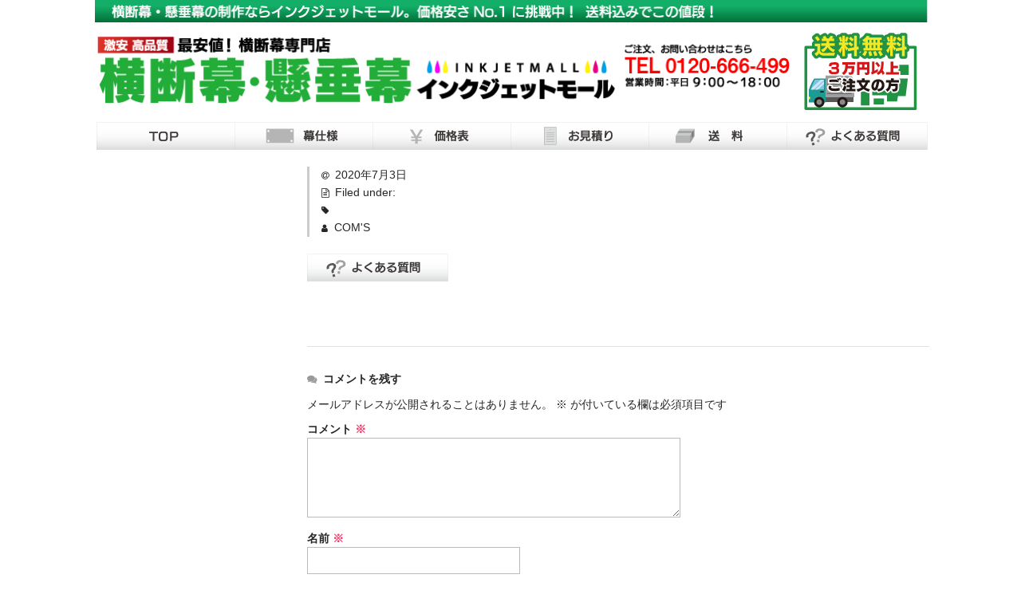

--- FILE ---
content_type: text/html; charset=UTF-8
request_url: https://inkjet-maku.com/ink_maku__14/
body_size: 16136
content:
<!DOCTYPE html>
<html dir="ltr" lang="ja" prefix="og: https://ogp.me/ns#">

<head>
	<meta charset="UTF-8" />
	<meta name="viewport" content="width=device-width, user-scalable=no">
	<meta name="format-detection" content="telephone=no"/>
	<title>ink_maku__14 | 横断幕 | 懸垂幕 | インクジェットモール</title>

		<!-- All in One SEO 4.5.3.1 - aioseo.com -->
		<meta name="robots" content="max-image-preview:large" />
		<link rel="canonical" href="https://inkjet-maku.com/ink_maku__14/" />
		<meta name="generator" content="All in One SEO (AIOSEO) 4.5.3.1" />
		<meta property="og:locale" content="ja_JP" />
		<meta property="og:site_name" content="横断幕 | 懸垂幕 | インクジェットモール | 横断幕・懸垂幕の制作は横断幕インクジェットモールにお任せください。価格安さ日本一に挑戦中！" />
		<meta property="og:type" content="article" />
		<meta property="og:title" content="ink_maku__14 | 横断幕 | 懸垂幕 | インクジェットモール" />
		<meta property="og:url" content="https://inkjet-maku.com/ink_maku__14/" />
		<meta property="article:published_time" content="2020-07-03T11:31:11+00:00" />
		<meta property="article:modified_time" content="2020-07-13T04:22:53+00:00" />
		<meta name="twitter:card" content="summary" />
		<meta name="twitter:title" content="ink_maku__14 | 横断幕 | 懸垂幕 | インクジェットモール" />
		<script type="application/ld+json" class="aioseo-schema">
			{"@context":"https:\/\/schema.org","@graph":[{"@type":"BreadcrumbList","@id":"https:\/\/inkjet-maku.com\/ink_maku__14\/#breadcrumblist","itemListElement":[{"@type":"ListItem","@id":"https:\/\/inkjet-maku.com\/#listItem","position":1,"name":"\u5bb6","item":"https:\/\/inkjet-maku.com\/","nextItem":"https:\/\/inkjet-maku.com\/ink_maku__14\/#listItem"},{"@type":"ListItem","@id":"https:\/\/inkjet-maku.com\/ink_maku__14\/#listItem","position":2,"name":"ink_maku__14","previousItem":"https:\/\/inkjet-maku.com\/#listItem"}]},{"@type":"ItemPage","@id":"https:\/\/inkjet-maku.com\/ink_maku__14\/#itempage","url":"https:\/\/inkjet-maku.com\/ink_maku__14\/","name":"ink_maku__14 | \u6a2a\u65ad\u5e55 | \u61f8\u5782\u5e55 | \u30a4\u30f3\u30af\u30b8\u30a7\u30c3\u30c8\u30e2\u30fc\u30eb","inLanguage":"ja","isPartOf":{"@id":"https:\/\/inkjet-maku.com\/#website"},"breadcrumb":{"@id":"https:\/\/inkjet-maku.com\/ink_maku__14\/#breadcrumblist"},"author":{"@id":"https:\/\/inkjet-maku.com\/author\/coms\/#author"},"creator":{"@id":"https:\/\/inkjet-maku.com\/author\/coms\/#author"},"datePublished":"2020-07-03T20:31:11+09:00","dateModified":"2020-07-13T13:22:53+09:00"},{"@type":"Organization","@id":"https:\/\/inkjet-maku.com\/#organization","name":"\u6a2a\u65ad\u5e55 | \u61f8\u5782\u5e55 | \u30a4\u30f3\u30af\u30b8\u30a7\u30c3\u30c8\u30e2\u30fc\u30eb","url":"https:\/\/inkjet-maku.com\/"},{"@type":"Person","@id":"https:\/\/inkjet-maku.com\/author\/coms\/#author","url":"https:\/\/inkjet-maku.com\/author\/coms\/","name":"COM'S","image":{"@type":"ImageObject","@id":"https:\/\/inkjet-maku.com\/ink_maku__14\/#authorImage","url":"https:\/\/secure.gravatar.com\/avatar\/f0cd09d28a319730e2f0380f46205267?s=96&d=mm&r=g","width":96,"height":96,"caption":"COM'S"}},{"@type":"WebSite","@id":"https:\/\/inkjet-maku.com\/#website","url":"https:\/\/inkjet-maku.com\/","name":"\u6a2a\u65ad\u5e55 | \u61f8\u5782\u5e55 | \u30a4\u30f3\u30af\u30b8\u30a7\u30c3\u30c8\u30e2\u30fc\u30eb","description":"\u6a2a\u65ad\u5e55\u30fb\u61f8\u5782\u5e55\u306e\u5236\u4f5c\u306f\u6a2a\u65ad\u5e55\u30a4\u30f3\u30af\u30b8\u30a7\u30c3\u30c8\u30e2\u30fc\u30eb\u306b\u304a\u4efb\u305b\u304f\u3060\u3055\u3044\u3002\u4fa1\u683c\u5b89\u3055\u65e5\u672c\u4e00\u306b\u6311\u6226\u4e2d\uff01","inLanguage":"ja","publisher":{"@id":"https:\/\/inkjet-maku.com\/#organization"}}]}
		</script>
		<!-- All in One SEO -->


<!-- Google Tag Manager for WordPress by gtm4wp.com -->
<script data-cfasync="false" data-pagespeed-no-defer>
	var gtm4wp_datalayer_name = "dataLayer";
	var dataLayer = dataLayer || [];
</script>
<!-- End Google Tag Manager for WordPress by gtm4wp.com --><link rel='dns-prefetch' href='//yubinbango.github.io' />
<link rel='dns-prefetch' href='//webfonts.xserver.jp' />
<link rel="alternate" type="application/rss+xml" title="横断幕 | 懸垂幕 | インクジェットモール &raquo; ink_maku__14 のコメントのフィード" href="https://inkjet-maku.com/feed/?attachment_id=3065" />
<script type="text/javascript">
/* <![CDATA[ */
window._wpemojiSettings = {"baseUrl":"https:\/\/s.w.org\/images\/core\/emoji\/14.0.0\/72x72\/","ext":".png","svgUrl":"https:\/\/s.w.org\/images\/core\/emoji\/14.0.0\/svg\/","svgExt":".svg","source":{"concatemoji":"https:\/\/inkjet-maku.com\/wp-includes\/js\/wp-emoji-release.min.js?ver=6.4.7"}};
/*! This file is auto-generated */
!function(i,n){var o,s,e;function c(e){try{var t={supportTests:e,timestamp:(new Date).valueOf()};sessionStorage.setItem(o,JSON.stringify(t))}catch(e){}}function p(e,t,n){e.clearRect(0,0,e.canvas.width,e.canvas.height),e.fillText(t,0,0);var t=new Uint32Array(e.getImageData(0,0,e.canvas.width,e.canvas.height).data),r=(e.clearRect(0,0,e.canvas.width,e.canvas.height),e.fillText(n,0,0),new Uint32Array(e.getImageData(0,0,e.canvas.width,e.canvas.height).data));return t.every(function(e,t){return e===r[t]})}function u(e,t,n){switch(t){case"flag":return n(e,"\ud83c\udff3\ufe0f\u200d\u26a7\ufe0f","\ud83c\udff3\ufe0f\u200b\u26a7\ufe0f")?!1:!n(e,"\ud83c\uddfa\ud83c\uddf3","\ud83c\uddfa\u200b\ud83c\uddf3")&&!n(e,"\ud83c\udff4\udb40\udc67\udb40\udc62\udb40\udc65\udb40\udc6e\udb40\udc67\udb40\udc7f","\ud83c\udff4\u200b\udb40\udc67\u200b\udb40\udc62\u200b\udb40\udc65\u200b\udb40\udc6e\u200b\udb40\udc67\u200b\udb40\udc7f");case"emoji":return!n(e,"\ud83e\udef1\ud83c\udffb\u200d\ud83e\udef2\ud83c\udfff","\ud83e\udef1\ud83c\udffb\u200b\ud83e\udef2\ud83c\udfff")}return!1}function f(e,t,n){var r="undefined"!=typeof WorkerGlobalScope&&self instanceof WorkerGlobalScope?new OffscreenCanvas(300,150):i.createElement("canvas"),a=r.getContext("2d",{willReadFrequently:!0}),o=(a.textBaseline="top",a.font="600 32px Arial",{});return e.forEach(function(e){o[e]=t(a,e,n)}),o}function t(e){var t=i.createElement("script");t.src=e,t.defer=!0,i.head.appendChild(t)}"undefined"!=typeof Promise&&(o="wpEmojiSettingsSupports",s=["flag","emoji"],n.supports={everything:!0,everythingExceptFlag:!0},e=new Promise(function(e){i.addEventListener("DOMContentLoaded",e,{once:!0})}),new Promise(function(t){var n=function(){try{var e=JSON.parse(sessionStorage.getItem(o));if("object"==typeof e&&"number"==typeof e.timestamp&&(new Date).valueOf()<e.timestamp+604800&&"object"==typeof e.supportTests)return e.supportTests}catch(e){}return null}();if(!n){if("undefined"!=typeof Worker&&"undefined"!=typeof OffscreenCanvas&&"undefined"!=typeof URL&&URL.createObjectURL&&"undefined"!=typeof Blob)try{var e="postMessage("+f.toString()+"("+[JSON.stringify(s),u.toString(),p.toString()].join(",")+"));",r=new Blob([e],{type:"text/javascript"}),a=new Worker(URL.createObjectURL(r),{name:"wpTestEmojiSupports"});return void(a.onmessage=function(e){c(n=e.data),a.terminate(),t(n)})}catch(e){}c(n=f(s,u,p))}t(n)}).then(function(e){for(var t in e)n.supports[t]=e[t],n.supports.everything=n.supports.everything&&n.supports[t],"flag"!==t&&(n.supports.everythingExceptFlag=n.supports.everythingExceptFlag&&n.supports[t]);n.supports.everythingExceptFlag=n.supports.everythingExceptFlag&&!n.supports.flag,n.DOMReady=!1,n.readyCallback=function(){n.DOMReady=!0}}).then(function(){return e}).then(function(){var e;n.supports.everything||(n.readyCallback(),(e=n.source||{}).concatemoji?t(e.concatemoji):e.wpemoji&&e.twemoji&&(t(e.twemoji),t(e.wpemoji)))}))}((window,document),window._wpemojiSettings);
/* ]]> */
</script>
<style id='wp-emoji-styles-inline-css' type='text/css'>

	img.wp-smiley, img.emoji {
		display: inline !important;
		border: none !important;
		box-shadow: none !important;
		height: 1em !important;
		width: 1em !important;
		margin: 0 0.07em !important;
		vertical-align: -0.1em !important;
		background: none !important;
		padding: 0 !important;
	}
</style>
<link rel='stylesheet' id='wp-block-library-css' href='https://inkjet-maku.com/wp-includes/css/dist/block-library/style.min.css?ver=6.4.7' type='text/css' media='all' />
<style id='classic-theme-styles-inline-css' type='text/css'>
/*! This file is auto-generated */
.wp-block-button__link{color:#fff;background-color:#32373c;border-radius:9999px;box-shadow:none;text-decoration:none;padding:calc(.667em + 2px) calc(1.333em + 2px);font-size:1.125em}.wp-block-file__button{background:#32373c;color:#fff;text-decoration:none}
</style>
<style id='global-styles-inline-css' type='text/css'>
body{--wp--preset--color--black: #000000;--wp--preset--color--cyan-bluish-gray: #abb8c3;--wp--preset--color--white: #ffffff;--wp--preset--color--pale-pink: #f78da7;--wp--preset--color--vivid-red: #cf2e2e;--wp--preset--color--luminous-vivid-orange: #ff6900;--wp--preset--color--luminous-vivid-amber: #fcb900;--wp--preset--color--light-green-cyan: #7bdcb5;--wp--preset--color--vivid-green-cyan: #00d084;--wp--preset--color--pale-cyan-blue: #8ed1fc;--wp--preset--color--vivid-cyan-blue: #0693e3;--wp--preset--color--vivid-purple: #9b51e0;--wp--preset--gradient--vivid-cyan-blue-to-vivid-purple: linear-gradient(135deg,rgba(6,147,227,1) 0%,rgb(155,81,224) 100%);--wp--preset--gradient--light-green-cyan-to-vivid-green-cyan: linear-gradient(135deg,rgb(122,220,180) 0%,rgb(0,208,130) 100%);--wp--preset--gradient--luminous-vivid-amber-to-luminous-vivid-orange: linear-gradient(135deg,rgba(252,185,0,1) 0%,rgba(255,105,0,1) 100%);--wp--preset--gradient--luminous-vivid-orange-to-vivid-red: linear-gradient(135deg,rgba(255,105,0,1) 0%,rgb(207,46,46) 100%);--wp--preset--gradient--very-light-gray-to-cyan-bluish-gray: linear-gradient(135deg,rgb(238,238,238) 0%,rgb(169,184,195) 100%);--wp--preset--gradient--cool-to-warm-spectrum: linear-gradient(135deg,rgb(74,234,220) 0%,rgb(151,120,209) 20%,rgb(207,42,186) 40%,rgb(238,44,130) 60%,rgb(251,105,98) 80%,rgb(254,248,76) 100%);--wp--preset--gradient--blush-light-purple: linear-gradient(135deg,rgb(255,206,236) 0%,rgb(152,150,240) 100%);--wp--preset--gradient--blush-bordeaux: linear-gradient(135deg,rgb(254,205,165) 0%,rgb(254,45,45) 50%,rgb(107,0,62) 100%);--wp--preset--gradient--luminous-dusk: linear-gradient(135deg,rgb(255,203,112) 0%,rgb(199,81,192) 50%,rgb(65,88,208) 100%);--wp--preset--gradient--pale-ocean: linear-gradient(135deg,rgb(255,245,203) 0%,rgb(182,227,212) 50%,rgb(51,167,181) 100%);--wp--preset--gradient--electric-grass: linear-gradient(135deg,rgb(202,248,128) 0%,rgb(113,206,126) 100%);--wp--preset--gradient--midnight: linear-gradient(135deg,rgb(2,3,129) 0%,rgb(40,116,252) 100%);--wp--preset--font-size--small: 13px;--wp--preset--font-size--medium: 20px;--wp--preset--font-size--large: 36px;--wp--preset--font-size--x-large: 42px;--wp--preset--spacing--20: 0.44rem;--wp--preset--spacing--30: 0.67rem;--wp--preset--spacing--40: 1rem;--wp--preset--spacing--50: 1.5rem;--wp--preset--spacing--60: 2.25rem;--wp--preset--spacing--70: 3.38rem;--wp--preset--spacing--80: 5.06rem;--wp--preset--shadow--natural: 6px 6px 9px rgba(0, 0, 0, 0.2);--wp--preset--shadow--deep: 12px 12px 50px rgba(0, 0, 0, 0.4);--wp--preset--shadow--sharp: 6px 6px 0px rgba(0, 0, 0, 0.2);--wp--preset--shadow--outlined: 6px 6px 0px -3px rgba(255, 255, 255, 1), 6px 6px rgba(0, 0, 0, 1);--wp--preset--shadow--crisp: 6px 6px 0px rgba(0, 0, 0, 1);}:where(.is-layout-flex){gap: 0.5em;}:where(.is-layout-grid){gap: 0.5em;}body .is-layout-flow > .alignleft{float: left;margin-inline-start: 0;margin-inline-end: 2em;}body .is-layout-flow > .alignright{float: right;margin-inline-start: 2em;margin-inline-end: 0;}body .is-layout-flow > .aligncenter{margin-left: auto !important;margin-right: auto !important;}body .is-layout-constrained > .alignleft{float: left;margin-inline-start: 0;margin-inline-end: 2em;}body .is-layout-constrained > .alignright{float: right;margin-inline-start: 2em;margin-inline-end: 0;}body .is-layout-constrained > .aligncenter{margin-left: auto !important;margin-right: auto !important;}body .is-layout-constrained > :where(:not(.alignleft):not(.alignright):not(.alignfull)){max-width: var(--wp--style--global--content-size);margin-left: auto !important;margin-right: auto !important;}body .is-layout-constrained > .alignwide{max-width: var(--wp--style--global--wide-size);}body .is-layout-flex{display: flex;}body .is-layout-flex{flex-wrap: wrap;align-items: center;}body .is-layout-flex > *{margin: 0;}body .is-layout-grid{display: grid;}body .is-layout-grid > *{margin: 0;}:where(.wp-block-columns.is-layout-flex){gap: 2em;}:where(.wp-block-columns.is-layout-grid){gap: 2em;}:where(.wp-block-post-template.is-layout-flex){gap: 1.25em;}:where(.wp-block-post-template.is-layout-grid){gap: 1.25em;}.has-black-color{color: var(--wp--preset--color--black) !important;}.has-cyan-bluish-gray-color{color: var(--wp--preset--color--cyan-bluish-gray) !important;}.has-white-color{color: var(--wp--preset--color--white) !important;}.has-pale-pink-color{color: var(--wp--preset--color--pale-pink) !important;}.has-vivid-red-color{color: var(--wp--preset--color--vivid-red) !important;}.has-luminous-vivid-orange-color{color: var(--wp--preset--color--luminous-vivid-orange) !important;}.has-luminous-vivid-amber-color{color: var(--wp--preset--color--luminous-vivid-amber) !important;}.has-light-green-cyan-color{color: var(--wp--preset--color--light-green-cyan) !important;}.has-vivid-green-cyan-color{color: var(--wp--preset--color--vivid-green-cyan) !important;}.has-pale-cyan-blue-color{color: var(--wp--preset--color--pale-cyan-blue) !important;}.has-vivid-cyan-blue-color{color: var(--wp--preset--color--vivid-cyan-blue) !important;}.has-vivid-purple-color{color: var(--wp--preset--color--vivid-purple) !important;}.has-black-background-color{background-color: var(--wp--preset--color--black) !important;}.has-cyan-bluish-gray-background-color{background-color: var(--wp--preset--color--cyan-bluish-gray) !important;}.has-white-background-color{background-color: var(--wp--preset--color--white) !important;}.has-pale-pink-background-color{background-color: var(--wp--preset--color--pale-pink) !important;}.has-vivid-red-background-color{background-color: var(--wp--preset--color--vivid-red) !important;}.has-luminous-vivid-orange-background-color{background-color: var(--wp--preset--color--luminous-vivid-orange) !important;}.has-luminous-vivid-amber-background-color{background-color: var(--wp--preset--color--luminous-vivid-amber) !important;}.has-light-green-cyan-background-color{background-color: var(--wp--preset--color--light-green-cyan) !important;}.has-vivid-green-cyan-background-color{background-color: var(--wp--preset--color--vivid-green-cyan) !important;}.has-pale-cyan-blue-background-color{background-color: var(--wp--preset--color--pale-cyan-blue) !important;}.has-vivid-cyan-blue-background-color{background-color: var(--wp--preset--color--vivid-cyan-blue) !important;}.has-vivid-purple-background-color{background-color: var(--wp--preset--color--vivid-purple) !important;}.has-black-border-color{border-color: var(--wp--preset--color--black) !important;}.has-cyan-bluish-gray-border-color{border-color: var(--wp--preset--color--cyan-bluish-gray) !important;}.has-white-border-color{border-color: var(--wp--preset--color--white) !important;}.has-pale-pink-border-color{border-color: var(--wp--preset--color--pale-pink) !important;}.has-vivid-red-border-color{border-color: var(--wp--preset--color--vivid-red) !important;}.has-luminous-vivid-orange-border-color{border-color: var(--wp--preset--color--luminous-vivid-orange) !important;}.has-luminous-vivid-amber-border-color{border-color: var(--wp--preset--color--luminous-vivid-amber) !important;}.has-light-green-cyan-border-color{border-color: var(--wp--preset--color--light-green-cyan) !important;}.has-vivid-green-cyan-border-color{border-color: var(--wp--preset--color--vivid-green-cyan) !important;}.has-pale-cyan-blue-border-color{border-color: var(--wp--preset--color--pale-cyan-blue) !important;}.has-vivid-cyan-blue-border-color{border-color: var(--wp--preset--color--vivid-cyan-blue) !important;}.has-vivid-purple-border-color{border-color: var(--wp--preset--color--vivid-purple) !important;}.has-vivid-cyan-blue-to-vivid-purple-gradient-background{background: var(--wp--preset--gradient--vivid-cyan-blue-to-vivid-purple) !important;}.has-light-green-cyan-to-vivid-green-cyan-gradient-background{background: var(--wp--preset--gradient--light-green-cyan-to-vivid-green-cyan) !important;}.has-luminous-vivid-amber-to-luminous-vivid-orange-gradient-background{background: var(--wp--preset--gradient--luminous-vivid-amber-to-luminous-vivid-orange) !important;}.has-luminous-vivid-orange-to-vivid-red-gradient-background{background: var(--wp--preset--gradient--luminous-vivid-orange-to-vivid-red) !important;}.has-very-light-gray-to-cyan-bluish-gray-gradient-background{background: var(--wp--preset--gradient--very-light-gray-to-cyan-bluish-gray) !important;}.has-cool-to-warm-spectrum-gradient-background{background: var(--wp--preset--gradient--cool-to-warm-spectrum) !important;}.has-blush-light-purple-gradient-background{background: var(--wp--preset--gradient--blush-light-purple) !important;}.has-blush-bordeaux-gradient-background{background: var(--wp--preset--gradient--blush-bordeaux) !important;}.has-luminous-dusk-gradient-background{background: var(--wp--preset--gradient--luminous-dusk) !important;}.has-pale-ocean-gradient-background{background: var(--wp--preset--gradient--pale-ocean) !important;}.has-electric-grass-gradient-background{background: var(--wp--preset--gradient--electric-grass) !important;}.has-midnight-gradient-background{background: var(--wp--preset--gradient--midnight) !important;}.has-small-font-size{font-size: var(--wp--preset--font-size--small) !important;}.has-medium-font-size{font-size: var(--wp--preset--font-size--medium) !important;}.has-large-font-size{font-size: var(--wp--preset--font-size--large) !important;}.has-x-large-font-size{font-size: var(--wp--preset--font-size--x-large) !important;}
.wp-block-navigation a:where(:not(.wp-element-button)){color: inherit;}
:where(.wp-block-post-template.is-layout-flex){gap: 1.25em;}:where(.wp-block-post-template.is-layout-grid){gap: 1.25em;}
:where(.wp-block-columns.is-layout-flex){gap: 2em;}:where(.wp-block-columns.is-layout-grid){gap: 2em;}
.wp-block-pullquote{font-size: 1.5em;line-height: 1.6;}
</style>
<link rel='stylesheet' id='contact-form-7-css' href='https://inkjet-maku.com/wp-content/plugins/contact-form-7/includes/css/styles.css?ver=5.8.5' type='text/css' media='all' />
<link rel='stylesheet' id='contact-form-7-confirm-css' href='https://inkjet-maku.com/wp-content/plugins/contact-form-7-add-confirm/includes/css/styles.css?ver=5.1' type='text/css' media='all' />
<link rel='stylesheet' id='menu-image-css' href='https://inkjet-maku.com/wp-content/plugins/menu-image/includes/css/menu-image.css?ver=3.11' type='text/css' media='all' />
<link rel='stylesheet' id='dashicons-css' href='https://inkjet-maku.com/wp-includes/css/dashicons.min.css?ver=6.4.7' type='text/css' media='all' />
<link rel='stylesheet' id='hfe-style-css' href='https://inkjet-maku.com/wp-content/plugins/header-footer-elementor/assets/css/header-footer-elementor.css?ver=1.6.23' type='text/css' media='all' />
<link rel='stylesheet' id='elementor-icons-css' href='https://inkjet-maku.com/wp-content/plugins/elementor/assets/lib/eicons/css/elementor-icons.min.css?ver=5.25.0' type='text/css' media='all' />
<link rel='stylesheet' id='elementor-frontend-css' href='https://inkjet-maku.com/wp-content/plugins/elementor/assets/css/frontend.min.css?ver=3.18.3' type='text/css' media='all' />
<link rel='stylesheet' id='swiper-css' href='https://inkjet-maku.com/wp-content/plugins/elementor/assets/lib/swiper/css/swiper.min.css?ver=5.3.6' type='text/css' media='all' />
<link rel='stylesheet' id='elementor-post-3289-css' href='https://inkjet-maku.com/wp-content/uploads/elementor/css/post-3289.css?ver=1704880287' type='text/css' media='all' />
<link rel='stylesheet' id='font-awesome-5-all-css' href='https://inkjet-maku.com/wp-content/plugins/elementor/assets/lib/font-awesome/css/all.min.css?ver=3.18.3' type='text/css' media='all' />
<link rel='stylesheet' id='font-awesome-4-shim-css' href='https://inkjet-maku.com/wp-content/plugins/elementor/assets/lib/font-awesome/css/v4-shims.min.css?ver=3.18.3' type='text/css' media='all' />
<link rel='stylesheet' id='elementor-global-css' href='https://inkjet-maku.com/wp-content/uploads/elementor/css/global.css?ver=1704880287' type='text/css' media='all' />
<link rel='stylesheet' id='chld_thm_cfg_parent-css' href='https://inkjet-maku.com/wp-content/themes/welcart_basic/style.css?ver=6.4.7' type='text/css' media='all' />
<link rel='stylesheet' id='wc-basic-style-css' href='https://inkjet-maku.com/wp-content/themes/welcart_basic-child/style.css?ver=1.7.7' type='text/css' media='all' />
<link rel='stylesheet' id='font-awesome-css' href='https://inkjet-maku.com/wp-content/plugins/elementor/assets/lib/font-awesome/css/font-awesome.min.css?ver=4.7.0' type='text/css' media='all' />
<link rel='stylesheet' id='luminous-basic-css-css' href='https://inkjet-maku.com/wp-content/themes/welcart_basic/css/luminous-basic.css?ver=1.0' type='text/css' media='all' />
<link rel='stylesheet' id='usces_default_css-css' href='https://inkjet-maku.com/wp-content/plugins/usc-e-shop/css/usces_default.css?ver=2.9.14.2403121' type='text/css' media='all' />
<link rel='stylesheet' id='cf7cf-style-css' href='https://inkjet-maku.com/wp-content/plugins/cf7-conditional-fields/style.css?ver=2.4.5' type='text/css' media='all' />
<link rel='stylesheet' id='google-fonts-1-css' href='https://fonts.googleapis.com/css?family=Roboto%3A100%2C100italic%2C200%2C200italic%2C300%2C300italic%2C400%2C400italic%2C500%2C500italic%2C600%2C600italic%2C700%2C700italic%2C800%2C800italic%2C900%2C900italic%7CRoboto+Slab%3A100%2C100italic%2C200%2C200italic%2C300%2C300italic%2C400%2C400italic%2C500%2C500italic%2C600%2C600italic%2C700%2C700italic%2C800%2C800italic%2C900%2C900italic&#038;display=auto&#038;ver=6.4.7' type='text/css' media='all' />
<link rel="preconnect" href="https://fonts.gstatic.com/" crossorigin><!--n2css--><script type="text/javascript" src="https://inkjet-maku.com/wp-includes/js/jquery/jquery.min.js?ver=3.7.1" id="jquery-core-js"></script>
<script type="text/javascript" src="https://inkjet-maku.com/wp-includes/js/jquery/jquery-migrate.min.js?ver=3.4.1" id="jquery-migrate-js"></script>
<script type="text/javascript" src="//webfonts.xserver.jp/js/xserverv3.js?fadein=0&amp;ver=2.0.5" id="typesquare_std-js"></script>
<script type="text/javascript" src="https://inkjet-maku.com/wp-content/plugins/elementor/assets/lib/font-awesome/js/v4-shims.min.js?ver=3.18.3" id="font-awesome-4-shim-js"></script>
<script type="text/javascript" src="https://inkjet-maku.com/wp-content/themes/welcart_basic/js/front-customized.js?ver=1.0" id="wc-basic-js-js"></script>
<link rel="https://api.w.org/" href="https://inkjet-maku.com/wp-json/" /><link rel="alternate" type="application/json" href="https://inkjet-maku.com/wp-json/wp/v2/media/3065" /><link rel="EditURI" type="application/rsd+xml" title="RSD" href="https://inkjet-maku.com/xmlrpc.php?rsd" />
<meta name="generator" content="WordPress 6.4.7" />
<link rel='shortlink' href='https://inkjet-maku.com/?p=3065' />
<link rel="alternate" type="application/json+oembed" href="https://inkjet-maku.com/wp-json/oembed/1.0/embed?url=https%3A%2F%2Finkjet-maku.com%2Fink_maku__14%2F" />
<link rel="alternate" type="text/xml+oembed" href="https://inkjet-maku.com/wp-json/oembed/1.0/embed?url=https%3A%2F%2Finkjet-maku.com%2Fink_maku__14%2F&#038;format=xml" />

<!-- Google Tag Manager for WordPress by gtm4wp.com -->
<!-- GTM Container placement set to footer -->
<script data-cfasync="false" data-pagespeed-no-defer>
	var dataLayer_content = {"pagePostType":"attachment","pagePostType2":"single-attachment","pagePostAuthor":"COM'S"};
	dataLayer.push( dataLayer_content );
</script>
<script data-cfasync="false">
(function(w,d,s,l,i){w[l]=w[l]||[];w[l].push({'gtm.start':
new Date().getTime(),event:'gtm.js'});var f=d.getElementsByTagName(s)[0],
j=d.createElement(s),dl=l!='dataLayer'?'&l='+l:'';j.async=true;j.src=
'//www.googletagmanager.com/gtm.js?id='+i+dl;f.parentNode.insertBefore(j,f);
})(window,document,'script','dataLayer','GTM-MHMQXKF');
</script>
<!-- End Google Tag Manager -->
<!-- End Google Tag Manager for WordPress by gtm4wp.com --><style type="text/css">
@media screen and (max-width: 999px) { #masthead .top-text { background-color: #39985f; } }
</style>
<meta name="generator" content="Elementor 3.18.3; features: e_dom_optimization, e_optimized_assets_loading, additional_custom_breakpoints, block_editor_assets_optimize, e_image_loading_optimization; settings: css_print_method-external, google_font-enabled, font_display-auto">
<link rel="icon" href="https://inkjet-maku.com/wp-content/uploads/2021/02/cropped-o_fabi-32x32.png" sizes="32x32" />
<link rel="icon" href="https://inkjet-maku.com/wp-content/uploads/2021/02/cropped-o_fabi-192x192.png" sizes="192x192" />
<link rel="apple-touch-icon" href="https://inkjet-maku.com/wp-content/uploads/2021/02/cropped-o_fabi-180x180.png" />
<meta name="msapplication-TileImage" content="https://inkjet-maku.com/wp-content/uploads/2021/02/cropped-o_fabi-270x270.png" />
		<style type="text/css" id="wp-custom-css">
			/*reCaptcha*/

.recaptcha_policy {
  padding: 0;
  margin: 0;
  text-align: center;
  font-size: 11px !important;
  color: #ddd !important;
}
.recaptcha_policy a {
  font-size: 11px !important;
  color: #ccd !important;
}

.grecaptcha-badge {
	visibility: hidden;
}

.form_red{
	font-size:16px;
	color:#e00;
}
.form_area{
	margin-left:16px;
}
.form_area textarea::placeholder {
  color:#aaa;
}

/* IE */
.form_area textarea:-ms-input-placeholder {
  color:#aaa;
}

/* Edge */
.form_area textarea::-ms-input-placeholder {
  color: #aaa;
}

.elementor-divider__text {
	width: 100%;
}

.form_blue{
	display:inline-block;
	color:#278ece;
	font-weight:500;
	line-height:1.8em;	
}

.form_blue_custom > span.wpcf7-list-item {
	display: block;
}

.form_green{
	display:inline-block;
	color:#22AC38;
	font-weight:500;
	line-height:1.8em;	
}

.form_pink{
	display:inline-block;
	color:#d21177;
	font-weight:500;
	line-height:1.8em;	
}

.form_black{
	display:inline-block;
	color:#000000;
	font-weight:500;
	line-height:1.8em;	
}

#main.wrapper:after{
	  content:"";
		clear:both;
		display:block;
	}
pre{
white-space:pre-wrap;
}

.red_label{
	color:#fff;
	background:#e60012;
	padding:5px;
}
.green_label{
	color:#fff;
	background:#009944;
	padding:5px;
}

.g_ti{background-color:#22AC38
!important;
}

.clearfix{
	content:"";
	display:block;
}
.clearfix:after{
	content:"";
	visibility:hidden;
	overflow:hidden;
	clear:both;}

.border-top{
	margin-top:5px;
	padding-top:20px;
	border-top:2px solid #ccc;
	padding-bottom:60px;
}

#jw_container * {
	line-height: normal;
}

#jw_container .table th {
            color: #ffffff;
            background-color: #00a551;
            font-size: 1rem;
            padding: 5px 10px;
            font-weight: bold;
            text-align: center;
	border: 1px;
	z-index: 1;
        }

#jw_container .table thead th {
	border-bottom: 1px solid #00a551;
}
        
        #jw_container .table td {
            font-size: 1rem;
            padding: 10px;
            font-weight: bold;
            text-align: center;
            border-right: 1px solid #000000;
            border-bottom: 1px solid #000000;
					vertical-align: middle;
        }
        
        #jw_container .table tbody tr:last-child td {
            border-bottom: 0 none;
        }
        
        #jw_container .table tbody td:last-child,
        #jw_container .table thead th:last-child {
            border-right: 0 none;
        }
/*
#jw_container .entry-content p {
    color: inherit;
    font-size: inherit;
    margin: 0;
	line-height: normal;
}*/

#jw_container .entry-content span {
line-height: normal;
}

#jw_container .jw_table {
	white-space: nowrap;
}

#jw_container .jw_table br,
#jw_container .jw_table > p {
	margin: 0;
	display: none;
}

#jw_container .jw_list_text_horizontal {
	flex-direction: column; 
	font-size: 1.5rem;
}


#jw_container .jw_list_text_horizontal br {
	display: none;
}

#jw_container .jw_sub_title {
	flex-direction: column;
	padding: 10px 0;
/* 	white-space: nowrap; */
}


@media (max-width: 768px) {
	.ca_tbn.cf {
		flex-direction: column;
	}
}
@media (max-width: 1000px) {
#jw_container .jw_sub_title {
	font-size: 1.8rem !important;
	}
}

#jw_container .jw_list_text_item {
	margin: 5px 0;
	white-space: nowrap;
}

	header .inner .inner_l .site-logo img {
		max-width: 100%;
		max-height: 100%;
		object-fit: contain;
	}

.ca_tbn.cf {
	display: flex;
	justify-content: center;
	align-items: center;
	margin: 1rem auto;
}

.ca_tbn.cf > div {
	flex: 1;
	display: flex;
	flex-direction: column;
	justify-content: center;
	align-items: center;
}

.ca_tbn.cf > div:first-child {
	padding-right: 10px;
}

.ca_tbn.cf > div:last-child {
	padding-left: 10px;
}

.ca_tbn.cf > div > a {
	width: 100%;
	height: 100%;
	margin-bottom: 20px;
}

.ca_tbn.cf > div > a > img {
	width: 100%;
	height: 100%;
	object-fit: contain;
	margin: 0;
}

.ca_tbn.cf img {
    flex: 1;
		margin: 0 5px;
}

.ink_f table th {
	width: 26%;
    background-color: #e5e5e5;
    vertical-align: middle;
}

.ink_f table td{
	font-size:16px;
}

.tmt_A {
	margin-top: 15px;
}

.ink_f .pnum input,
.ink_f .Mpnum input,
.ink_f .Cpnum input {
    width: 30%
}

.ink_f .tel input,
.ink_f .fax input,
.ink_f .Mtel input,
.ink_f .Mfax input,
.ink_f .Ctel input,
.ink_f .Cfax input {
    width: 50%
}

.ink_f .ynum input,
.ink_f .tnum input,
.ink_f .mnum input,
.ink_f .Mynum input,
.ink_f .Mtnum input,
.ink_f .Mmnum input {
    width: 20%
}

.ink_f .ad input,
.ink_f .etc textarea,
.ink_f .Mad input,
.ink_f .Metc textarea,
.ink_f .Cad input,
.ink_f .Cnai textarea,
.ink_f .file input {
    width: 80%
	
}

.ink_f .g_ti {
    margin-top: 0 !important;
}

@media (min-width: 1000px) {
	header .inner .inner_l {
		display: flex;
		flex-direction: row-reverse;
		align-items: center;
	}
	
	header .inner .inner_l .site-logo {
		width: 60%
	}
	
	header .inner .inner_l .site-description {
		width: 40%;
		padding-top: 0;
	}
	
#jw_container .jw_list_text_item {
	margin: 0 5px;
}
	
		#jw_container .jw_list_text_horizontal {
			flex-direction: row; 
		font-size: 2.8rem;
	}
	
#jw_container .jw_sub_title {
	flex-direction: row;
	font-size: 2.8rem;
}
	
#jw_container .row-text {
	margin: 0 -5px;
}
	
	#main {
		width: 1174px;
	}
	
	#primary,
	#main_inn {
		width: calc( 100% - 270px );
		margin-left: 270px;
	}
	
	#side_l {
		width: 270px;
		padding-right: 10px;
		box-sizing: border-box;
	}
}

@media screen and (min-width:1200px) {
.esti_link{
	float:left;
}
.orde_link{
	float:right;
}

}

.home #center_A > .cA_wj:first-child {
	margin: 0 15px;
  text-align: center;
  width: calc(100% - 30px);
	max-width: none;
}

.home-header-img {
	width: 100%;
	margin-bottom: 20px;
}

@media screen and (max-width:1199px) {
	.border-top{
		text-align:center;}
}

.elementor-button-text{
	color:white;}

/*送料*/
table th{
	text-align: center;
	font-size: 16px;
}



.table_xsc{
	overflow-x:scroll;
}

table.price{
	font-size:16px;
}

span.red{
	color:red;
}
span.red_b{
	color:red;
	font-weight:bold;
}

span.gre{
	color: green;
	text-align: center;
}

.aigami{
	font-size:14px;
}

/**/
.adv{position:relative;}

.adv_tel{position:absolute;
top:87%;
left:5%;}

/**/


    .colu-4 img{margin:0}
	
	.colu-4 .wp-image-3109{
        width: 29%;
			height:auto;
    }
	.colu-4 .wp-image-3108{
        width: 29%;
			height:auto;
    }
	.colu-4 .wp-image-3106{
        width: 29%;
			height:auto;
    }
		.colu-4 .wp-image-3199{
        width: 13%;
			height:auto;
	}

img{height:auto;}

.red_l{
	border-bottom: 1px solid red;
}

/*送料の表*/
.price　table td{
	text-align: center;
	font-size: 24px;
}

.price th.water{
	font-size:17px;
	text-align:left;
	font-weight:600;
	font-family:sawarabi gothic;
  background: #D0E6EE;
  border: solid 1px #ccc;
  color: black;
  padding: 10px;
}

.price th.orenge{
	font-size:17px;
	text-align:left;
	font-weight:600;
	font-family:sawarabi gothic;
  background: #FFDBD3;
  border: solid 1px #ccc;
  color: black;
  padding: 10px;
}

.price th.yellow{
	font-size:17px;
	text-align:left;
	font-weight:600;
	font-family:sawarabi gothic;
  background: #ffff8e;
  border: solid 1px #ccc;
  color: black;
  padding: 10px;
}

.price td {
	font-size:17px;
	font-weight:100;
  border-top: solid 1px #ccc;
  padding: 8px;
}

@media screen and (max-width: 640px) {
	

  .price tr td, 
	  .price th { 
		display: block;
    height: 60px;
  }
	

	.price tr{
		width:auto;
		float:left;}
	

  .price tbody tr {
    width: calc(100% /2);
  }
}
/*フッター*/

footer{
	border-top:solid 1px black;
	padding-top:80px;}

.footer-menu{
	font-size:15px;
	margin-left:-20px;
	margin-right:80px;}



/* 202010修正 */
@media screen and (min-width: 1000px) {
	#masthead .top-image {
		display: block;
		margin-bottom: -20px;
	}
	#masthead .top-text {
		overflow: hidden;
		text-indent: 200%;
		white-space: nowrap;
	}
}
@media screen and (max-width: 999px) {
	#masthead .top-image {
		display: none;
	}
	#masthead .he_ban {
		margin-top: 20px;
	}
}



.site-logo{
	width:100% !important;
}

@media screen and (max-width:720px){ 
	.force-fullw{display:none;
	}
	
	
.header-contact{
	display:none;
	}

	.he_ban{
		display:none
	}	
}

#breadcrumb {
display:none;
}

.entry-header{display:none;}


.bnr_1{width:99%!important;}


/*これ*/
.wpcf7-box2 input[type="submit"]{background: #E8F0FE;
color:#0A1373;}

.fon_size {
	font-size: 14px;
}

.add_op img{margin-left:-10px;}

.submit-btn input {
		background:#009844!important;
}

.back-btn input{
	margin-top:2%;
	background:#727171!important;
}


/*0513伊藤亜美*/
.souryo-1{
	width:79%!important;
	margin-left:10%!important;
	font-size:20px;
	font-weight:bold;
}
.muryo{
	color:#E60012;
	font-size:30px;
	font-weight:bold;
	text-align:center;
	vertical-align:middle;
}
.sen{
	font-size:28px;
}
.zenkoku{
	display:table;
	border:none!important;
	margin:0 auto;
}

.souryo-2{
  width:79%!important;
	margin-left:10%!important;
	font-size:20px;
	font-weight:bold;
}
.souryo-2 th{
	width:35%!important;
}
.kakaku{
	color:#E60012;
}
/*お支払い方法*/
.daikin{
	border:none!important;
	width:75%!important;
}

.daikin th{
	background:none;
	border:none;
	text-align:left;
}

.daikin td{
	border:none;
	text-align:right;
}

.dat_h,.dat_d{
	border-bottom:1px #000 solid!important;
}

.oshiharai h5{
	margin:1%;
}

.oshiharai h4{
	background:none;
	border-bottom:1px #000 solid;
}

.oshiharai{
	margin:0 30px 0 20px;
}

@media screen and (max-width: 640px){
.daikin th,.daikin td{
  display:block;
	}	
.daikin{
	width:100%!important;
}

.dat_d{
	display:none!important;	
	}
	
	.oshiharai{
	margin:0 20px 0 20px;
}
	
}

/*テンプレート*/

.cntr{
		text-align:center;
}

.tenp h3{
  background:#006934;
	color:#fff;
	padding:1% 2%;
	font-size:20px;
	margin-top:3%;
}

.tenp h4{
  background:#173DB9!important;
	color:#fff;
	padding:1% 2%;
	font-size:18px;
	width:70%;
	margin:8% auto 0 auto;
	
}

.tenp h5{
	text-align:center;
	background:#E83828;
	color:#fff;
	padding:1% 2%;
	font-size:16px;
	width:60%;
	margin:5% auto;
}

.size{
	text-align:center;
	font-size:20px;
}

.check li{
	list-style:none!important;
	font-size:20px;
}

.check{
	margin:3% 0 5% 18%!important;
}

.data{
	font-size:15px;
	margin-left:5%;
}

.download-templates{
	margin-left:5%;
}

.g_rei{
	margin-left:10%;
}

.t_red{
	color:red;
}

.kasen{
border-bottom:solid 1px red;
}

@media screen and (max-width: 640px){

.tenp h3{
	padding:1% 7%;/**/
	font-size:15px;/**/
}

.tenp h4{
	padding:1% 7%;/**/
	font-size:15px;/**/
	width:95%;/**/
}

.tenp h5{
	font-size:13px;
	width:95%;/**/
}

.size{
	font-size:15px;/**/
}

.check li{
	font-size:12px;/**/
}
	
.check{
	margin-left:7%!important;/**/
}

.data{
	font-size:15px;
	margin-left:5%;
}

.download-templates{
	margin-left:5%;
}

.g_rei{
	margin-left:1%;/**/
}
	
}

.notice{
	background-color: red;
  color:white;
  padding:10px;
  line-height:25px;}

.tax_pr{
	font-size:12px;
	font-weight:bold;
	color:blue;
  }

td{z-index:1;}

.discription{
	text-align:left;
  font-weight:bold;
  font-size:15px;
  }

.ucart_calendar_body table {
    width: 90%;
    margin: 0;
    margin: auto;
    border: 1px solid #ccc;
    border-collapse: collapse;
    box-sizing: border-box;
}

.ucart_calendar_body th {
    color: #fff;
    background-color: #131313;
    border: 1px solid #ccc;
    text-align: center;
}

.ucart_calendar_body td {
    border: 1px solid #ccc;
    text-align: center;
}

.ucart_calendar_body .businessday {
    color: #262626;
    background-color: #fff0d1;
}

.one-column .columnleft .ucart_calendar_body table {
    width: 100%;
    float: none;
}

.one-column .columncenter .ucart_calendar_body table {
    width: 100%;
    float: none;
}

.two-column .ucart_calendar_body table {
    width: 90%;
    margin: auto;
    float: none;
}



/*送料*/
.midasi1{
	margin-top:10px;
	color: #ffff;
	background-color: #006934;
	font-size: 25px;
	padding-top:2px;
	padding-bottom:2px;
}

.midasi1 p{
	padding-left:20px;
	margin-bottom: 0;
}

.midasi1_text{
	padding-left:29px;
}

.midasi2{
	margin-left:5px;
	font-size:25px;
}

.sikaku{
	font-size:40px;
  color: #00913A;
}

.midasi2_text{
	font-size:15px;
}

.midasi_tatami{
	margin-top:10px;
	padding:6px 0;
	padding-left:20px;
	color: #ffff;
	background-color: #E83828;
	font-size: 22px;
}

.midasi_tatami p{
	padding-left:10px;
	margin-bottom: 0;
}

.tatami_yoko{
	padding-top:20px;
	width:100%;
	display: flex;
	flex-wrap:wrap;
}

.konpougazou_left{
	width:30%;
}

.konpougazou p{
	margin-top:-15px;
}

.siwa_purasu{
	color: #E83828;
}

.table1_right{
	padding-right:100px;
	width:70%;
	
}

.table1 th{
	width:40%;
}

.table1 td{
	width:60%;
	padding-left:8%;
}

.table1 th,
.table1 td{
	vertical-align: middle;
}

.muryou_red{
	padding-left:35px;
	line-height:1;
	vertical-align: middle;
	font-weight: bold;
	color:red;
	font-size:30px;
}

.dan1{
	font-size:20px;
	font-weight: bold;
}

.dan2{
	font-size:30px;
	font-weight: bold;
}

.dan3{
	line-height:0;
	font-size:15px;
}

.zei{
	font-size:20px;
}

.space_chui1{
	width:100%;
	height:50px;
	margin-top:20px;
	margin-bottom:20px;
	padding-top:15px;
	padding-bottom:15px;
	background-color: #E83828;
	text-align: center;
	font-weight: bold;
	color:White;
	font-size:17px;
}

.kome1{
	margin-top:-10px;
	font-size:13px;
	color: #7A7A7A;
}

.position{
		padding:0px;
	position:relative;
}

.osusume{
	position:absolute;
	bottom:-45px;
	right:10px;
}

.midasi_roll{
	margin-top:50px;
	padding:6px 0;
	padding-left:20px;
	color: #ffff;
	background-color: #173DB9;
	font-size: 22px;
}

.midasi_roll p{
	padding-left:10px;
	margin-bottom: 0;
}

.roll_yoko{
	margin-top:80px;
	width:100%;
	display: flex;
	flex-wrap:wrap;
}

.table2_right{
	padding-right:100px;
	width:70%;
}

.table2 th{
	width:40%;
}

.table2 td{
	width:60%;
	padding-left:20px;
}

.table2 th,
.table2 td{
	vertical-align: middle;
}

.kingaku{
	font-weight: bold;
	color:red;
	font-size:20px;
	vertical-align: middle;
}

.space_chui2{
	width:100%;
	height:80px;
	margin-top:20px;
}

.chui2{
	padding-top:15px;
	padding-bottom:15px;
	margin-right:100px;
	width:100%;
	background-color: #173DB9;
	text-align: center;
	font-weight: bold;
	color:White;
	font-size:17px;
}

.kome2{
	margin-top:50px;
	margin-left:64%;
	color: #7A7A7A;
}

/*仕上がりサイズ短辺⇒ 1300mm未満*/

.ryoukin_hyou_all{
	margin:0 auto;
	margin-bottom:30px;
	width:750px;
}

.ryoukin_hyou_a th{
	text-align: left;
	background-color: #D0E6EE;
}

.miman{
	color:red;
}

.ryoukin_hyou_a td{
	font-size:16px;
	text-align: center;
}

.kakko_nedan{
	color: #0000FF;
	font-size:12px;
	text-align: center;
}
/*-----------------------------*/

/*仕上がりサイズ短辺⇒ 1300mm～1590mm*/

.ryoukin_hyou_b{
	margin-top:50px;
}

.ryoukin_hyou_b th{
	text-align: left;
	background-color: #FFDBD3;
}

.ryoukin_hyou_b td{
	font-size:16px;
	text-align: center;
}
/*-----------------------------*/

/*仕上がりサイズ短辺⇒1600mm～1700mm*/

.ryoukin_hyou_c{
	margin-top:50px;
}

.ryoukin_hyou_c th{
	text-align: left;
	background-color: #FFFF8E;
}

.ryoukin_hyou_c td{
	font-size:16px;
	text-align: center;
}

/*-----------------------------*/

/*仕上がりサイズ短辺⇒1600mm～1800mm*/

.ryoukin_hyou_d{
	margin-top:50px;
}

.ryoukin_hyou_d th{
	text-align: left;
	background-color: #BDE1D6;
}

.ryoukin_hyou_d td{
	font-size:16px;
	text-align: center;
}

/*-----------------------------*/


.midasi3{
	width:100%;
	margin-top:50px;
	margin-left:5px;
	font-size:25px;	
}

.otodoke{
	
	margin-left:16px;
}
.kome3{
	width:100%;
	margin-left:25px;
}

.map{
	margin-top:-12%;
}

.midasi4{
	width:100%;
	margin-left:5px;
	font-size:25px;
}

.midasi4_text{
	display:block;
	margin-top:-20px;
	width:100%;
	padding-left:50px;
}

.midasi5{
	width:100%;
	margin-top:50px;
	color: #ffff;
	background-color: #006934;
	font-size: 25px;
	padding-top:2px;
	padding-bottom:2px;
}

.midasi5 p{
	padding-left:20px;
	margin-bottom: 0;
}

.midasi6{
	height:50px;
	float:left;
	margin-left:5px;
	font-size:25px;
}

.niman{
	margin-left:20px;
	padding-top:5px;
	height:50px;
	float:left;
	background-color: #FFFF00;
	font-size:25px;
}

.chui3{
	padding-top:15px;
	padding-bottom:15px;
}

.tatami_all{
	padding-top:30px;
	clear:both;
	display:flex;
	flex-wrap:wrap;
}

.tatami_all p{
	font-size:20px;
	font-weight: bold;
	line-height: 30px;
	margin-left:38px;
}

.sen_red{
	border-bottom:2px solid;
	border-color:red;
}

.midasi7{
	height:50px;
	float:left;
	margin-left:5px;
	font-size:25px;
}

.soryo_div{
	margin-left:20px;
	padding-top:5px;
	height:50px;
	float:left;
	background-color: #FFFF00;
	font-size:25px;
}

.roll{
	clear:both;
}

.panda{
	margin-top:50px;
	margin-left:25%;
}

@media screen and (max-width: 640px){

.midasi1{
	font-size: 20px;
}

.midasi1_text{
	font-size:15px;
	margin-left:10px;
	width:260px;
	padding-left:0px;
}
	
.midasi2_text{
	font-size:12px;
}

.tatami_yoko{
	padding-top:0px;
}

.konpougazou_left{
	padding-left:10px;
	text-align: center;
	width:100%;
}

.table1_right{
	padding-right:0px;
	width:100%;
}

.table1 th{
	font-size:14px;
	width:40%;
}

.table1 td{
	width:60%;
	padding-left:8%;
}

.table1 th,
.table1 td{
	vertical-align: middle;
}

.muryou_red{
	line-height:1;
	padding-left:15px;
	font-size:23px;
	vertical-align: middle;
}

.dan1{
	font-size:15px;
}

.dan2{
	font-size:21px;
}

.dan3{
	line-height:0;
	font-size:10px;
}

.zei{
	font-size:15px;
}

.space_chui1{
	margin-top:20px;
	margin-bottom:20px;
	padding-top:15px;
	padding-bottom:15px;
	text-align: center;
	font-size:11.5px;
}

.chui1{
	padding-left:10px;
	padding-right:10px;
	margin-right:100px;
	font-size:12px;
}

.kome1{
	font-size:12.5px;
}
	
.position{
		padding:0px;
	position:relative;
}
	
.osusume{
	width:80px;
	position:absolute;
	bottom:-25px;
	right:10px;
	}
	
.konpougazou2{
	display:block;
	margin-top:-30px;	
}

.midasi_roll{
	margin-top:50px;
	font-size: 22px;
}

.midasi_roll p{
	padding-left:10px;
	margin-bottom: 0;
}

.roll_yoko{
	margin-top:80px;
	width:100%;
	display: flex;
	flex-wrap:wrap;
}

.table2_right{
	padding-right:0px;
	width:100%;
}

.table2 th{
	width:40%;
}

.table2 td{
	width:60%;
	padding-left:15px;
}

.table2 th,
.table2 td{
	vertical-align: middle;
}

.kingaku{
	font-size:13px;
	vertical-align: middle;
}

.space_tyui2{
	width:100%;
	height:80px;
	margin-top:20px;
}

.chui2{
	padding-left:10px;
	padding-right:10px;
	margin-right:100px;
	font-size:11.5px;
}

.kome2{
	padding-top:40px;
	margin:0 auto;
	color: #7A7A7A;
}
/*仕上がりサイズ短辺⇒ 1300mm未満*/

.ryoukin_hyou_all{
	width:100%;
}
	
.ryoukin_hyou_a tbody tr{
	float:left;
	width:50%;
}
	
.ryoukin_hyou_a tbody td{
	display:block;
}

.ryoukin_hyou_a th{
	font-size:15px;
	text-align: center;
}

.ryoukin_hyou_a td{
	font-size:13px;
	height:60px;
}

.kakko_nedan{
	display:block;
	margin-top:-5px;
	padding-right:0px;
	font-size:10px;
}
/*-----------------------------*/

/*仕上がりサイズ短辺⇒ 1300mm～1590mm*/
	
.ryoukin_hyou_b tbody tr{
	float:left;
	width:50%;
}
	
.ryoukin_hyou_b tbody td{
	display:block;
}

.ryoukin_hyou_b th{
	font-size:15px;
	text-align: center;
}

.ryoukin_hyou_b td{
	font-size:13px;
	height:60px;
}	
	
/*-----------------------------*/

/*仕上がりサイズ短辺⇒1600mm～1700mm*/
	
.ryoukin_hyou_c tbody tr{
	float:left;
	width:50%;
}
	
.ryoukin_hyou_c tbody td{
	display:block;
}

.ryoukin_hyou_c th{
	font-size:15px;
	text-align: center;
}
	
.ryoukin_hyou_c td{
	font-size:13px;
	height:60px;
}	
	
.kenmei{
	display:block;
	padding-top:10px;	
	}
/*-----------------------------*/

.midasi3{
	width:100%;
	margin-top:50px;
	margin-left:5px;
	font-size:25px;	
}

.otodoke{
	margin-left:0px;
}

.kome3{
	width:100%;
	font-size:12px;
	padding:0px 9px;
	margin-left:0px;
	padding-bottom:50px;
}

.map{
	margin:0 auto;
	margin-top:-12%;
}

.midasi4{
	width:100%;
	margin-left:5px;
	font-size:25px;
}

.midasi4_text{
	padding:0 10px;
}

.midasi5{
	width:100%;
	margin-top:50px;
	color: #ffff;
	background-color: #006934;
	font-size: 25px;
	padding-top:2px;
	padding-bottom:2px;
}

.midasi5 p{
	padding-left:10px;
	margin-bottom: 0;
}

.midasi6{
	margin-left:5px;
	font-size:25px;
}
	
.niman{
	height:40px;
	font-size:15px;
}
	
	.tatami_all{
}	
	
.tatami_gazou{
	width:100%;
	margin:0 auto;
}

.tatami_all p{
	font-size:15px;
	line-height:25px;
	padding-bottom:20px;
	padding-top:10px;
	margin-left:0px;
	margin:0 auto;
}	
	
.chui3{
	padding:0 10px;
}	

.midasi7{
	margin-top:20px;
	font-size:25px;
}
	
.soryo_div{
	margin-bottom:20px;
	padding-top:5px;
	height:40px;
	font-size:15px;
}

.panda{
	margin-top:30px;
	margin-left:0%;
}
}

/*現場シート*/

.imgbox{
	width:100%;
}

.imgbox img{
	display:block;
	width:724px;
	margin:40px auto 0;
}

.image{
	margin-bottom:25px;
}

.hako{
	color:#25AD3B;
		font-size:30px;
}

.seiho{
	margin-top:50px;
	font-size:18px;
}		</style>
		</head>

<body data-rsssl=1 class="attachment attachment-template-default single single-attachment postid-3065 attachmentid-3065 attachment-gif ehf-template-welcart_basic ehf-stylesheet-welcart_basic-child elementor-default elementor-kit-3289">
	
		
	<header id="masthead" class="site-header" role="banner">
		
		<div class="inner cf">
            <div class="top-image">
            	<img src="https://inkjet-maku.com/wp-content/uploads/2020/08/ink_maku_03.png" alt="">
			</div>
							<div class="top-text site-description">横断幕・懸垂幕の制作ならインクジェットモール。価格安さNo.1 に挑戦中！送料込みでこの値段！</div>
			            <div class="inner_l cf">
			
									<div class="site-title"><a href="https://inkjet-maku.com/" title="横断幕 | 懸垂幕 | インクジェットモール" rel="home">横断幕 | 懸垂幕 | インクジェットモール</a></div>
			
                        <div class="site-logo"><a href="https://inkjet-maku.com"><img src="https://inkjet-maku.com/wp-content/uploads/2020/08/横断幕-ロゴ.png" alt="インクジェットモールロゴ"></a></div>
            
			</div>

			<div class="snav cf">
                
                                <div class="he_tx header-contact">
                	<img src="https://inkjet-maku.com/wp-content/uploads/2020/07/ink_maku__07.gif" alt="トップ広告">
                	<a href="mailto:" class="email">
                		<img src="" alt="" >
                	</a>                	
                	<a href="callto:0120666499" class="phone">
                		<img src="https://inkjet-maku.com/wp-content/uploads/2020/12/電話番号-1.png" alt="" >
                	</a>
                </div>
                                <div class="he_ban"><img src="https://inkjet-maku.com/wp-content/uploads/2022/10/souryou_3.png" alt="TELバナー"></div>
                
			</div><!-- .snav -->
			
		</div><!-- .inner -->

				
		<nav id="site-navigation" class="main-navigation" role="navigation">
			<label for="panel"><span></span></label>
			<input type="checkbox" id="panel" class="on-off" />
			<div class="nav-menu-open loff"><ul id="menu-menu-2" class="header-nav-container cf"><li id="menu-item-3203" class="menu-item menu-item-type-custom menu-item-object-custom menu-item-home menu-item-3203"><a href="https://inkjet-maku.com/">Top</a></li>
<li id="menu-item-3545" class="menu-item menu-item-type-custom menu-item-object-custom menu-item-3545"><a href="https://inkjet-maku.com/banner/">幕仕様</a></li>
<li id="menu-item-3546" class="menu-item menu-item-type-custom menu-item-object-custom menu-item-3546"><a href="https://inkjet-maku.com/price/">価格表</a></li>
<li id="menu-item-3547" class="menu-item menu-item-type-custom menu-item-object-custom menu-item-3547"><a href="https://inkjet-maku.com/estimate/">お見積り</a></li>
<li id="menu-item-3548" class="menu-item menu-item-type-custom menu-item-object-custom menu-item-3548"><a href="https://inkjet-maku.com/shipping/">送料</a></li>
<li id="menu-item-3549" class="menu-item menu-item-type-custom menu-item-object-custom menu-item-3549"><a href="https://inkjet-maku.com/questions/">よくある質問</a></li>
</ul></div><div class="nav-menu-open moff"><ul id="menu-menu-1" class="header-nav-container cf"><li id="menu-item-3205" class="menu-item menu-item-type-custom menu-item-object-custom menu-item-home menu-item-3205"><a href="https://inkjet-maku.com/" class="menu-image-title-hide menu-image-not-hovered"><span class="menu-image-title-hide menu-image-title">TOP</span><img width="180" height="37" src="https://inkjet-maku.com/wp-content/uploads/2020/07/ink_maku__09.gif" class="menu-image menu-image-title-hide" alt="トップ" decoding="async" /></a></li>
<li id="menu-item-3179" class="menu-item menu-item-type-custom menu-item-object-custom menu-item-3179"><a href="https://inkjet-maku.com/banner/" class="menu-image-title-hide menu-image-not-hovered"><span class="menu-image-title-hide menu-image-title">幕仕様</span><img width="173" height="37" src="https://inkjet-maku.com/wp-content/uploads/2020/07/ink_maku__10.gif" class="menu-image menu-image-title-hide" alt="幕仕様" decoding="async" /></a></li>
<li id="menu-item-3180" class="menu-item menu-item-type-custom menu-item-object-custom menu-item-3180"><a href="https://inkjet-maku.com/price/" class="menu-image-title-hide menu-image-not-hovered"><span class="menu-image-title-hide menu-image-title">価格表</span><img width="173" height="37" src="https://inkjet-maku.com/wp-content/uploads/2020/07/ink_maku__11.gif" class="menu-image menu-image-title-hide" alt="価格表" decoding="async" /></a></li>
<li id="menu-item-3181" class="menu-item menu-item-type-custom menu-item-object-custom menu-item-3181"><a href="https://inkjet-maku.com/estimate/" class="menu-image-title-hide menu-image-not-hovered"><span class="menu-image-title-hide menu-image-title">お見積り</span><img loading="lazy" width="173" height="37" src="https://inkjet-maku.com/wp-content/uploads/2020/07/ink_maku__12.gif" class="menu-image menu-image-title-hide" alt="お見積り" decoding="async" /></a></li>
<li id="menu-item-3182" class="menu-item menu-item-type-custom menu-item-object-custom menu-item-3182"><a href="https://inkjet-maku.com/shipping/" class="menu-image-title-hide menu-image-not-hovered"><span class="menu-image-title-hide menu-image-title">送料</span><img loading="lazy" width="173" height="37" src="https://inkjet-maku.com/wp-content/uploads/2020/07/ink_maku__13.gif" class="menu-image menu-image-title-hide" alt="送料" decoding="async" /></a></li>
<li id="menu-item-3183" class="menu-item menu-item-type-custom menu-item-object-custom menu-item-3183"><a href="https://inkjet-maku.com/questions/" class="menu-image-title-hide menu-image-not-hovered"><span class="menu-image-title-hide menu-image-title">よくある質問</span><img loading="lazy" width="182" height="37" src="https://inkjet-maku.com/wp-content/uploads/2020/07/ink_maku__14.gif" class="menu-image menu-image-title-hide" alt="よくある質問" decoding="async" /></a></li>
</ul></div>		</nav><!-- #site-navigation -->
		
		
	</header><!-- #masthead -->
    
		
		
	<div id="main" class="wrapper cf two-column right-set">
	<div id="primary" class="site-content">
		<div id="content" role="main">

		
<article class="post-3065 attachment type-attachment status-inherit" id="post-3065">

	<header class="entry-header">
		<h1 class="entry-title">ink_maku__14</h1>
	</header>

	<div class="entry-meta">
		<span class="date"><time>2020年7月3日</time></span>
		<span class="cat">Filed under: </span>
		<span class="tag"></span>
		<span class="author">COM'S</span>
	</div>
		
	<div class="entry-content">
		<p class="attachment"><a href='https://inkjet-maku.com/wp-content/uploads/2020/07/ink_maku__14.gif'><img loading="lazy" decoding="async" width="182" height="37" src="https://inkjet-maku.com/wp-content/uploads/2020/07/ink_maku__14.gif" class="attachment-medium size-medium" alt="よくある質問" /></a></p>
	</div><!-- .entry-content -->

</article>
					<div class="comment-area">
						<div class="feedback">
													</div>
						
<div id="comments" class="comments-area">

	
	
		<div id="respond" class="comment-respond">
		<h2 id="reply-title" class="comment-reply-title">コメントを残す <small><a rel="nofollow" id="cancel-comment-reply-link" href="/ink_maku__14/#respond" style="display:none;">コメントをキャンセル</a></small></h2><form action="https://inkjet-maku.com/wp-comments-post.php" method="post" id="commentform" class="comment-form"><p class="comment-notes"><span id="email-notes">メールアドレスが公開されることはありません。</span> <span class="required-field-message"><span class="required">※</span> が付いている欄は必須項目です</span></p><p class="comment-form-comment"><label for="comment">コメント <span class="required">※</span></label> <textarea id="comment" name="comment" cols="45" rows="8" maxlength="65525" required="required"></textarea></p><p class="comment-form-author"><label for="author">名前 <span class="required">※</span></label> <input id="author" name="author" type="text" value="" size="30" maxlength="245" autocomplete="name" required="required" /></p>
<p class="comment-form-email"><label for="email">メール <span class="required">※</span></label> <input id="email" name="email" type="text" value="" size="30" maxlength="100" aria-describedby="email-notes" autocomplete="email" required="required" /></p>
<p class="comment-form-url"><label for="url">サイト</label> <input id="url" name="url" type="text" value="" size="30" maxlength="200" autocomplete="url" /></p>
<p class="comment-form-cookies-consent"><input id="wp-comment-cookies-consent" name="wp-comment-cookies-consent" type="checkbox" value="yes" /> <label for="wp-comment-cookies-consent">次回のコメントで使用するためブラウザーに自分の名前、メールアドレス、サイトを保存する。</label></p>
<p class="form-submit"><input name="submit" type="submit" id="submit" class="submit" value="コメントを送信" /> <input type='hidden' name='comment_post_ID' value='3065' id='comment_post_ID' />
<input type='hidden' name='comment_parent' id='comment_parent' value='0' />
</p><p style="display: none;"><input type="hidden" id="akismet_comment_nonce" name="akismet_comment_nonce" value="a1a87f1adc" /></p><p style="display: none !important;"><label>&#916;<textarea name="ak_hp_textarea" cols="45" rows="8" maxlength="100"></textarea></label><input type="hidden" id="ak_js_1" name="ak_js" value="209"/><script>document.getElementById( "ak_js_1" ).setAttribute( "value", ( new Date() ).getTime() );</script></p></form>	</div><!-- #respond -->
	
</div><!-- .comments-area -->
					</div><!-- .comment-area -->
					
		</div><!-- #content -->
	</div><!-- #primary -->


<aside id="secondary" class="widget-area" role="complementary">

	<section id="welcart_calendar-3" class="widget widget_welcart_calendar"><h3 class="widget_title"><img src="https://inkjet-maku.com/wp-content/plugins/usc-e-shop/images/calendar.png" alt="営業日カレンダー" />営業日カレンダー</h3>
		<ul class="ucart_calendar_body ucart_widget_body"><li>
		<div class="this-month">
<table cellspacing="0" class="usces_calendar">
<caption>今月(2026年1月)</caption>
<thead>
	<tr>
		<th>日</th>
		<th>月</th>
		<th>火</th>
		<th>水</th>
		<th>木</th>
		<th>金</th>
		<th>土</th>
	</tr>
</thead>
<tbody>
	<tr>
			<td>&nbsp;</td>
					<td>&nbsp;</td>
					<td>&nbsp;</td>
					<td>&nbsp;</td>
					<td  class="businessday">1</td>
					<td  class="businessday">2</td>
					<td  class="businessday">3</td>
				</tr>
	<tr>
			<td  class="businessday">4</td>
					<td >5</td>
					<td >6</td>
					<td >7</td>
					<td >8</td>
					<td >9</td>
					<td  class="businessday">10</td>
				</tr>
	<tr>
			<td  class="businessday">11</td>
					<td  class="businessday">12</td>
					<td >13</td>
					<td >14</td>
					<td >15</td>
					<td >16</td>
					<td  class="businessday businesstoday">17</td>
				</tr>
	<tr>
			<td  class="businessday">18</td>
					<td >19</td>
					<td >20</td>
					<td >21</td>
					<td >22</td>
					<td >23</td>
					<td  class="businessday">24</td>
				</tr>
	<tr>
			<td  class="businessday">25</td>
					<td >26</td>
					<td >27</td>
					<td >28</td>
					<td >29</td>
					<td >30</td>
					<td  class="businessday">31</td>
				</tr>
</tbody>
</table>
</div>
<div class="next-month">
<table cellspacing="0" class="usces_calendar">
<caption>翌月(2026年2月)</caption>
<thead>
	<tr>
		<th>日</th>
		<th>月</th>
		<th>火</th>
		<th>水</th>
		<th>木</th>
		<th>金</th>
		<th>土</th>
	</tr>
</thead>
<tbody>
	<tr>
			<td  class="businessday">1</td>
					<td >2</td>
					<td >3</td>
					<td >4</td>
					<td >5</td>
					<td >6</td>
					<td  class="businessday">7</td>
				</tr>
	<tr>
			<td  class="businessday">8</td>
					<td >9</td>
					<td >10</td>
					<td  class="businessday">11</td>
					<td >12</td>
					<td >13</td>
					<td  class="businessday">14</td>
				</tr>
	<tr>
			<td  class="businessday">15</td>
					<td >16</td>
					<td >17</td>
					<td >18</td>
					<td >19</td>
					<td >20</td>
					<td  class="businessday">21</td>
				</tr>
	<tr>
			<td  class="businessday">22</td>
					<td  class="businessday">23</td>
					<td >24</td>
					<td >25</td>
					<td >26</td>
					<td >27</td>
					<td  class="businessday">28</td>
				</tr>
</tbody>
</table>
</div>
(<span class="business_days_exp_box businessday">&nbsp;&nbsp;&nbsp;&nbsp;</span>&nbsp;&nbsp;発送業務休日)
		</li></ul>

		</section>
</aside><!-- #secondary -->
	</div><!-- #main -->

		
		<div id="toTop" class="wrap fixed"><a href="#masthead"><i class="fa fa-chevron-circle-up"></i></a></div>
	
		
	<footer id="colophon" role="contentinfo">
	
	    <div class="cf">
            
            <nav id="site-info" class="footer-navigation">
                <div class="menu-menu-3-container"><ul id="menu-menu-3" class="footer-menu cf"><li id="menu-item-3819" class="menu-item menu-item-type-custom menu-item-object-custom menu-item-home menu-item-3819"><a href="https://inkjet-maku.com/">TOP</a></li>
<li id="menu-item-4358" class="menu-item menu-item-type-custom menu-item-object-custom menu-item-4358"><a href="//inkjet-maku.com/price/">価格表</a></li>
<li id="menu-item-3815" class="menu-item menu-item-type-post_type menu-item-object-page menu-item-3815"><a href="https://inkjet-maku.com/contact/">お問い合わせ</a></li>
<li id="menu-item-4025" class="menu-item menu-item-type-post_type menu-item-object-page menu-item-4025"><a href="https://inkjet-maku.com/?page_id=3317">送料について</a></li>
<li id="menu-item-3813" class="menu-item menu-item-type-post_type menu-item-object-page menu-item-privacy-policy menu-item-3813"><a rel="privacy-policy" href="https://inkjet-maku.com/company/">会社概要</a></li>
</ul></div>            </nav>	
		</div>
		
        		<p class="copyright">© 2020年 横断幕・懸垂幕インクジェットモール</p>
			
	</footer><!-- #colophon -->
	
		<script type='text/javascript'>
		uscesL10n = {
			
			'ajaxurl': "https://inkjet-maku.com/wp-admin/admin-ajax.php",
			'loaderurl': "https://inkjet-maku.com/wp-content/plugins/usc-e-shop/images/loading.gif",
			'post_id': "3065",
			'cart_number': "7",
			'is_cart_row': false,
			'opt_esse': new Array(  ),
			'opt_means': new Array(  ),
			'mes_opts': new Array(  ),
			'key_opts': new Array(  ),
			'previous_url': "https://inkjet-maku.com",
			'itemRestriction': "",
			'itemOrderAcceptable': "0",
			'uscespage': "",
			'uscesid': "MGYxMzY4NjI1OTM1MmRlNWYxOGI1MTlhNGE2NzYwMDY4M2NlNmEwOTBiMjU2NWE3X2FjdGluZ18wX0E%3D",
			'wc_nonce': "1078197e5c"
		}
	</script>
	<script type='text/javascript' src='https://inkjet-maku.com/wp-content/plugins/usc-e-shop/js/usces_cart.js'></script>
<!-- Welcart version : v2.9.14.2403121 -->

<!-- GTM Container placement set to footer -->
<!-- Google Tag Manager (noscript) -->
				<noscript><iframe src="https://www.googletagmanager.com/ns.html?id=GTM-MHMQXKF" height="0" width="0" style="display:none;visibility:hidden" aria-hidden="true"></iframe></noscript>
<!-- End Google Tag Manager (noscript) --><!-- Type Basic : v1.8.1 -->
<script type="text/javascript" src="https://yubinbango.github.io/yubinbango/yubinbango.js?ver=6.4.7" id="yubinbango-js"></script>
<script type="text/javascript" src="https://inkjet-maku.com/wp-content/plugins/contact-form-7/includes/swv/js/index.js?ver=5.8.5" id="swv-js"></script>
<script type="text/javascript" id="contact-form-7-js-extra">
/* <![CDATA[ */
var wpcf7 = {"api":{"root":"https:\/\/inkjet-maku.com\/wp-json\/","namespace":"contact-form-7\/v1"}};
/* ]]> */
</script>
<script type="text/javascript" src="https://inkjet-maku.com/wp-content/plugins/contact-form-7/includes/js/index.js?ver=5.8.5" id="contact-form-7-js"></script>
<script type="text/javascript" src="https://inkjet-maku.com/wp-includes/js/jquery/jquery.form.min.js?ver=4.3.0" id="jquery-form-js"></script>
<script type="text/javascript" src="https://inkjet-maku.com/wp-content/plugins/contact-form-7-add-confirm/includes/js/scripts.js?ver=5.1" id="contact-form-7-confirm-js"></script>
<script type="text/javascript" src="https://inkjet-maku.com/wp-content/plugins/duracelltomi-google-tag-manager/dist/js/gtm4wp-form-move-tracker.js?ver=1.19.1" id="gtm4wp-form-move-tracker-js"></script>
<script type="text/javascript" src="https://inkjet-maku.com/wp-content/themes/welcart_basic-child/js/wc_child.js?ver=6.4.7" id="wcc-js-js"></script>
<script type="text/javascript" src="https://inkjet-maku.com/wp-content/themes/welcart_basic/js/luminous.min.js?ver=1.0" id="luminous-js"></script>
<script type="text/javascript" src="https://inkjet-maku.com/wp-content/themes/welcart_basic/js/wb-luminous.js?ver=1.0" id="wc-basic_luminous-js"></script>
<script type="text/javascript" id="wpcf7cf-scripts-js-extra">
/* <![CDATA[ */
var wpcf7cf_global_settings = {"ajaxurl":"https:\/\/inkjet-maku.com\/wp-admin\/admin-ajax.php"};
/* ]]> */
</script>
<script type="text/javascript" src="https://inkjet-maku.com/wp-content/plugins/cf7-conditional-fields/js/scripts.js?ver=2.4.5" id="wpcf7cf-scripts-js"></script>
<script type="text/javascript" src="https://www.google.com/recaptcha/api.js?render=6LfjKt0ZAAAAAHy3VxjO_jj8yW1laMkX1RKtUdEE&amp;ver=3.0" id="google-recaptcha-js"></script>
<script type="text/javascript" src="https://inkjet-maku.com/wp-includes/js/dist/vendor/wp-polyfill-inert.min.js?ver=3.1.2" id="wp-polyfill-inert-js"></script>
<script type="text/javascript" src="https://inkjet-maku.com/wp-includes/js/dist/vendor/regenerator-runtime.min.js?ver=0.14.0" id="regenerator-runtime-js"></script>
<script type="text/javascript" src="https://inkjet-maku.com/wp-includes/js/dist/vendor/wp-polyfill.min.js?ver=3.15.0" id="wp-polyfill-js"></script>
<script type="text/javascript" id="wpcf7-recaptcha-js-extra">
/* <![CDATA[ */
var wpcf7_recaptcha = {"sitekey":"6LfjKt0ZAAAAAHy3VxjO_jj8yW1laMkX1RKtUdEE","actions":{"homepage":"homepage","contactform":"contactform"}};
/* ]]> */
</script>
<script type="text/javascript" src="https://inkjet-maku.com/wp-content/plugins/contact-form-7/modules/recaptcha/index.js?ver=5.8.5" id="wpcf7-recaptcha-js"></script>
<script defer type="text/javascript" src="https://inkjet-maku.com/wp-content/plugins/akismet/_inc/akismet-frontend.js?ver=1704879215" id="akismet-frontend-js"></script>
　<script async src="https://s.yimg.jp/images/listing/tool/cv/ytag.js"></script>
<script>
window.yjDataLayer = window.yjDataLayer || [];
function ytag() { yjDataLayer.push(arguments); }
ytag({
  "type":"yss_retargeting",
  "config": {
    "yahoo_ss_retargeting_id": "1000791867",
    "yahoo_sstag_custom_params": {
    }
  }
});
</script>



	</body>
</html>


--- FILE ---
content_type: text/html; charset=utf-8
request_url: https://www.google.com/recaptcha/api2/anchor?ar=1&k=6LfjKt0ZAAAAAHy3VxjO_jj8yW1laMkX1RKtUdEE&co=aHR0cHM6Ly9pbmtqZXQtbWFrdS5jb206NDQz&hl=en&v=PoyoqOPhxBO7pBk68S4YbpHZ&size=invisible&anchor-ms=20000&execute-ms=30000&cb=1cd8u1izztkh
body_size: 48722
content:
<!DOCTYPE HTML><html dir="ltr" lang="en"><head><meta http-equiv="Content-Type" content="text/html; charset=UTF-8">
<meta http-equiv="X-UA-Compatible" content="IE=edge">
<title>reCAPTCHA</title>
<style type="text/css">
/* cyrillic-ext */
@font-face {
  font-family: 'Roboto';
  font-style: normal;
  font-weight: 400;
  font-stretch: 100%;
  src: url(//fonts.gstatic.com/s/roboto/v48/KFO7CnqEu92Fr1ME7kSn66aGLdTylUAMa3GUBHMdazTgWw.woff2) format('woff2');
  unicode-range: U+0460-052F, U+1C80-1C8A, U+20B4, U+2DE0-2DFF, U+A640-A69F, U+FE2E-FE2F;
}
/* cyrillic */
@font-face {
  font-family: 'Roboto';
  font-style: normal;
  font-weight: 400;
  font-stretch: 100%;
  src: url(//fonts.gstatic.com/s/roboto/v48/KFO7CnqEu92Fr1ME7kSn66aGLdTylUAMa3iUBHMdazTgWw.woff2) format('woff2');
  unicode-range: U+0301, U+0400-045F, U+0490-0491, U+04B0-04B1, U+2116;
}
/* greek-ext */
@font-face {
  font-family: 'Roboto';
  font-style: normal;
  font-weight: 400;
  font-stretch: 100%;
  src: url(//fonts.gstatic.com/s/roboto/v48/KFO7CnqEu92Fr1ME7kSn66aGLdTylUAMa3CUBHMdazTgWw.woff2) format('woff2');
  unicode-range: U+1F00-1FFF;
}
/* greek */
@font-face {
  font-family: 'Roboto';
  font-style: normal;
  font-weight: 400;
  font-stretch: 100%;
  src: url(//fonts.gstatic.com/s/roboto/v48/KFO7CnqEu92Fr1ME7kSn66aGLdTylUAMa3-UBHMdazTgWw.woff2) format('woff2');
  unicode-range: U+0370-0377, U+037A-037F, U+0384-038A, U+038C, U+038E-03A1, U+03A3-03FF;
}
/* math */
@font-face {
  font-family: 'Roboto';
  font-style: normal;
  font-weight: 400;
  font-stretch: 100%;
  src: url(//fonts.gstatic.com/s/roboto/v48/KFO7CnqEu92Fr1ME7kSn66aGLdTylUAMawCUBHMdazTgWw.woff2) format('woff2');
  unicode-range: U+0302-0303, U+0305, U+0307-0308, U+0310, U+0312, U+0315, U+031A, U+0326-0327, U+032C, U+032F-0330, U+0332-0333, U+0338, U+033A, U+0346, U+034D, U+0391-03A1, U+03A3-03A9, U+03B1-03C9, U+03D1, U+03D5-03D6, U+03F0-03F1, U+03F4-03F5, U+2016-2017, U+2034-2038, U+203C, U+2040, U+2043, U+2047, U+2050, U+2057, U+205F, U+2070-2071, U+2074-208E, U+2090-209C, U+20D0-20DC, U+20E1, U+20E5-20EF, U+2100-2112, U+2114-2115, U+2117-2121, U+2123-214F, U+2190, U+2192, U+2194-21AE, U+21B0-21E5, U+21F1-21F2, U+21F4-2211, U+2213-2214, U+2216-22FF, U+2308-230B, U+2310, U+2319, U+231C-2321, U+2336-237A, U+237C, U+2395, U+239B-23B7, U+23D0, U+23DC-23E1, U+2474-2475, U+25AF, U+25B3, U+25B7, U+25BD, U+25C1, U+25CA, U+25CC, U+25FB, U+266D-266F, U+27C0-27FF, U+2900-2AFF, U+2B0E-2B11, U+2B30-2B4C, U+2BFE, U+3030, U+FF5B, U+FF5D, U+1D400-1D7FF, U+1EE00-1EEFF;
}
/* symbols */
@font-face {
  font-family: 'Roboto';
  font-style: normal;
  font-weight: 400;
  font-stretch: 100%;
  src: url(//fonts.gstatic.com/s/roboto/v48/KFO7CnqEu92Fr1ME7kSn66aGLdTylUAMaxKUBHMdazTgWw.woff2) format('woff2');
  unicode-range: U+0001-000C, U+000E-001F, U+007F-009F, U+20DD-20E0, U+20E2-20E4, U+2150-218F, U+2190, U+2192, U+2194-2199, U+21AF, U+21E6-21F0, U+21F3, U+2218-2219, U+2299, U+22C4-22C6, U+2300-243F, U+2440-244A, U+2460-24FF, U+25A0-27BF, U+2800-28FF, U+2921-2922, U+2981, U+29BF, U+29EB, U+2B00-2BFF, U+4DC0-4DFF, U+FFF9-FFFB, U+10140-1018E, U+10190-1019C, U+101A0, U+101D0-101FD, U+102E0-102FB, U+10E60-10E7E, U+1D2C0-1D2D3, U+1D2E0-1D37F, U+1F000-1F0FF, U+1F100-1F1AD, U+1F1E6-1F1FF, U+1F30D-1F30F, U+1F315, U+1F31C, U+1F31E, U+1F320-1F32C, U+1F336, U+1F378, U+1F37D, U+1F382, U+1F393-1F39F, U+1F3A7-1F3A8, U+1F3AC-1F3AF, U+1F3C2, U+1F3C4-1F3C6, U+1F3CA-1F3CE, U+1F3D4-1F3E0, U+1F3ED, U+1F3F1-1F3F3, U+1F3F5-1F3F7, U+1F408, U+1F415, U+1F41F, U+1F426, U+1F43F, U+1F441-1F442, U+1F444, U+1F446-1F449, U+1F44C-1F44E, U+1F453, U+1F46A, U+1F47D, U+1F4A3, U+1F4B0, U+1F4B3, U+1F4B9, U+1F4BB, U+1F4BF, U+1F4C8-1F4CB, U+1F4D6, U+1F4DA, U+1F4DF, U+1F4E3-1F4E6, U+1F4EA-1F4ED, U+1F4F7, U+1F4F9-1F4FB, U+1F4FD-1F4FE, U+1F503, U+1F507-1F50B, U+1F50D, U+1F512-1F513, U+1F53E-1F54A, U+1F54F-1F5FA, U+1F610, U+1F650-1F67F, U+1F687, U+1F68D, U+1F691, U+1F694, U+1F698, U+1F6AD, U+1F6B2, U+1F6B9-1F6BA, U+1F6BC, U+1F6C6-1F6CF, U+1F6D3-1F6D7, U+1F6E0-1F6EA, U+1F6F0-1F6F3, U+1F6F7-1F6FC, U+1F700-1F7FF, U+1F800-1F80B, U+1F810-1F847, U+1F850-1F859, U+1F860-1F887, U+1F890-1F8AD, U+1F8B0-1F8BB, U+1F8C0-1F8C1, U+1F900-1F90B, U+1F93B, U+1F946, U+1F984, U+1F996, U+1F9E9, U+1FA00-1FA6F, U+1FA70-1FA7C, U+1FA80-1FA89, U+1FA8F-1FAC6, U+1FACE-1FADC, U+1FADF-1FAE9, U+1FAF0-1FAF8, U+1FB00-1FBFF;
}
/* vietnamese */
@font-face {
  font-family: 'Roboto';
  font-style: normal;
  font-weight: 400;
  font-stretch: 100%;
  src: url(//fonts.gstatic.com/s/roboto/v48/KFO7CnqEu92Fr1ME7kSn66aGLdTylUAMa3OUBHMdazTgWw.woff2) format('woff2');
  unicode-range: U+0102-0103, U+0110-0111, U+0128-0129, U+0168-0169, U+01A0-01A1, U+01AF-01B0, U+0300-0301, U+0303-0304, U+0308-0309, U+0323, U+0329, U+1EA0-1EF9, U+20AB;
}
/* latin-ext */
@font-face {
  font-family: 'Roboto';
  font-style: normal;
  font-weight: 400;
  font-stretch: 100%;
  src: url(//fonts.gstatic.com/s/roboto/v48/KFO7CnqEu92Fr1ME7kSn66aGLdTylUAMa3KUBHMdazTgWw.woff2) format('woff2');
  unicode-range: U+0100-02BA, U+02BD-02C5, U+02C7-02CC, U+02CE-02D7, U+02DD-02FF, U+0304, U+0308, U+0329, U+1D00-1DBF, U+1E00-1E9F, U+1EF2-1EFF, U+2020, U+20A0-20AB, U+20AD-20C0, U+2113, U+2C60-2C7F, U+A720-A7FF;
}
/* latin */
@font-face {
  font-family: 'Roboto';
  font-style: normal;
  font-weight: 400;
  font-stretch: 100%;
  src: url(//fonts.gstatic.com/s/roboto/v48/KFO7CnqEu92Fr1ME7kSn66aGLdTylUAMa3yUBHMdazQ.woff2) format('woff2');
  unicode-range: U+0000-00FF, U+0131, U+0152-0153, U+02BB-02BC, U+02C6, U+02DA, U+02DC, U+0304, U+0308, U+0329, U+2000-206F, U+20AC, U+2122, U+2191, U+2193, U+2212, U+2215, U+FEFF, U+FFFD;
}
/* cyrillic-ext */
@font-face {
  font-family: 'Roboto';
  font-style: normal;
  font-weight: 500;
  font-stretch: 100%;
  src: url(//fonts.gstatic.com/s/roboto/v48/KFO7CnqEu92Fr1ME7kSn66aGLdTylUAMa3GUBHMdazTgWw.woff2) format('woff2');
  unicode-range: U+0460-052F, U+1C80-1C8A, U+20B4, U+2DE0-2DFF, U+A640-A69F, U+FE2E-FE2F;
}
/* cyrillic */
@font-face {
  font-family: 'Roboto';
  font-style: normal;
  font-weight: 500;
  font-stretch: 100%;
  src: url(//fonts.gstatic.com/s/roboto/v48/KFO7CnqEu92Fr1ME7kSn66aGLdTylUAMa3iUBHMdazTgWw.woff2) format('woff2');
  unicode-range: U+0301, U+0400-045F, U+0490-0491, U+04B0-04B1, U+2116;
}
/* greek-ext */
@font-face {
  font-family: 'Roboto';
  font-style: normal;
  font-weight: 500;
  font-stretch: 100%;
  src: url(//fonts.gstatic.com/s/roboto/v48/KFO7CnqEu92Fr1ME7kSn66aGLdTylUAMa3CUBHMdazTgWw.woff2) format('woff2');
  unicode-range: U+1F00-1FFF;
}
/* greek */
@font-face {
  font-family: 'Roboto';
  font-style: normal;
  font-weight: 500;
  font-stretch: 100%;
  src: url(//fonts.gstatic.com/s/roboto/v48/KFO7CnqEu92Fr1ME7kSn66aGLdTylUAMa3-UBHMdazTgWw.woff2) format('woff2');
  unicode-range: U+0370-0377, U+037A-037F, U+0384-038A, U+038C, U+038E-03A1, U+03A3-03FF;
}
/* math */
@font-face {
  font-family: 'Roboto';
  font-style: normal;
  font-weight: 500;
  font-stretch: 100%;
  src: url(//fonts.gstatic.com/s/roboto/v48/KFO7CnqEu92Fr1ME7kSn66aGLdTylUAMawCUBHMdazTgWw.woff2) format('woff2');
  unicode-range: U+0302-0303, U+0305, U+0307-0308, U+0310, U+0312, U+0315, U+031A, U+0326-0327, U+032C, U+032F-0330, U+0332-0333, U+0338, U+033A, U+0346, U+034D, U+0391-03A1, U+03A3-03A9, U+03B1-03C9, U+03D1, U+03D5-03D6, U+03F0-03F1, U+03F4-03F5, U+2016-2017, U+2034-2038, U+203C, U+2040, U+2043, U+2047, U+2050, U+2057, U+205F, U+2070-2071, U+2074-208E, U+2090-209C, U+20D0-20DC, U+20E1, U+20E5-20EF, U+2100-2112, U+2114-2115, U+2117-2121, U+2123-214F, U+2190, U+2192, U+2194-21AE, U+21B0-21E5, U+21F1-21F2, U+21F4-2211, U+2213-2214, U+2216-22FF, U+2308-230B, U+2310, U+2319, U+231C-2321, U+2336-237A, U+237C, U+2395, U+239B-23B7, U+23D0, U+23DC-23E1, U+2474-2475, U+25AF, U+25B3, U+25B7, U+25BD, U+25C1, U+25CA, U+25CC, U+25FB, U+266D-266F, U+27C0-27FF, U+2900-2AFF, U+2B0E-2B11, U+2B30-2B4C, U+2BFE, U+3030, U+FF5B, U+FF5D, U+1D400-1D7FF, U+1EE00-1EEFF;
}
/* symbols */
@font-face {
  font-family: 'Roboto';
  font-style: normal;
  font-weight: 500;
  font-stretch: 100%;
  src: url(//fonts.gstatic.com/s/roboto/v48/KFO7CnqEu92Fr1ME7kSn66aGLdTylUAMaxKUBHMdazTgWw.woff2) format('woff2');
  unicode-range: U+0001-000C, U+000E-001F, U+007F-009F, U+20DD-20E0, U+20E2-20E4, U+2150-218F, U+2190, U+2192, U+2194-2199, U+21AF, U+21E6-21F0, U+21F3, U+2218-2219, U+2299, U+22C4-22C6, U+2300-243F, U+2440-244A, U+2460-24FF, U+25A0-27BF, U+2800-28FF, U+2921-2922, U+2981, U+29BF, U+29EB, U+2B00-2BFF, U+4DC0-4DFF, U+FFF9-FFFB, U+10140-1018E, U+10190-1019C, U+101A0, U+101D0-101FD, U+102E0-102FB, U+10E60-10E7E, U+1D2C0-1D2D3, U+1D2E0-1D37F, U+1F000-1F0FF, U+1F100-1F1AD, U+1F1E6-1F1FF, U+1F30D-1F30F, U+1F315, U+1F31C, U+1F31E, U+1F320-1F32C, U+1F336, U+1F378, U+1F37D, U+1F382, U+1F393-1F39F, U+1F3A7-1F3A8, U+1F3AC-1F3AF, U+1F3C2, U+1F3C4-1F3C6, U+1F3CA-1F3CE, U+1F3D4-1F3E0, U+1F3ED, U+1F3F1-1F3F3, U+1F3F5-1F3F7, U+1F408, U+1F415, U+1F41F, U+1F426, U+1F43F, U+1F441-1F442, U+1F444, U+1F446-1F449, U+1F44C-1F44E, U+1F453, U+1F46A, U+1F47D, U+1F4A3, U+1F4B0, U+1F4B3, U+1F4B9, U+1F4BB, U+1F4BF, U+1F4C8-1F4CB, U+1F4D6, U+1F4DA, U+1F4DF, U+1F4E3-1F4E6, U+1F4EA-1F4ED, U+1F4F7, U+1F4F9-1F4FB, U+1F4FD-1F4FE, U+1F503, U+1F507-1F50B, U+1F50D, U+1F512-1F513, U+1F53E-1F54A, U+1F54F-1F5FA, U+1F610, U+1F650-1F67F, U+1F687, U+1F68D, U+1F691, U+1F694, U+1F698, U+1F6AD, U+1F6B2, U+1F6B9-1F6BA, U+1F6BC, U+1F6C6-1F6CF, U+1F6D3-1F6D7, U+1F6E0-1F6EA, U+1F6F0-1F6F3, U+1F6F7-1F6FC, U+1F700-1F7FF, U+1F800-1F80B, U+1F810-1F847, U+1F850-1F859, U+1F860-1F887, U+1F890-1F8AD, U+1F8B0-1F8BB, U+1F8C0-1F8C1, U+1F900-1F90B, U+1F93B, U+1F946, U+1F984, U+1F996, U+1F9E9, U+1FA00-1FA6F, U+1FA70-1FA7C, U+1FA80-1FA89, U+1FA8F-1FAC6, U+1FACE-1FADC, U+1FADF-1FAE9, U+1FAF0-1FAF8, U+1FB00-1FBFF;
}
/* vietnamese */
@font-face {
  font-family: 'Roboto';
  font-style: normal;
  font-weight: 500;
  font-stretch: 100%;
  src: url(//fonts.gstatic.com/s/roboto/v48/KFO7CnqEu92Fr1ME7kSn66aGLdTylUAMa3OUBHMdazTgWw.woff2) format('woff2');
  unicode-range: U+0102-0103, U+0110-0111, U+0128-0129, U+0168-0169, U+01A0-01A1, U+01AF-01B0, U+0300-0301, U+0303-0304, U+0308-0309, U+0323, U+0329, U+1EA0-1EF9, U+20AB;
}
/* latin-ext */
@font-face {
  font-family: 'Roboto';
  font-style: normal;
  font-weight: 500;
  font-stretch: 100%;
  src: url(//fonts.gstatic.com/s/roboto/v48/KFO7CnqEu92Fr1ME7kSn66aGLdTylUAMa3KUBHMdazTgWw.woff2) format('woff2');
  unicode-range: U+0100-02BA, U+02BD-02C5, U+02C7-02CC, U+02CE-02D7, U+02DD-02FF, U+0304, U+0308, U+0329, U+1D00-1DBF, U+1E00-1E9F, U+1EF2-1EFF, U+2020, U+20A0-20AB, U+20AD-20C0, U+2113, U+2C60-2C7F, U+A720-A7FF;
}
/* latin */
@font-face {
  font-family: 'Roboto';
  font-style: normal;
  font-weight: 500;
  font-stretch: 100%;
  src: url(//fonts.gstatic.com/s/roboto/v48/KFO7CnqEu92Fr1ME7kSn66aGLdTylUAMa3yUBHMdazQ.woff2) format('woff2');
  unicode-range: U+0000-00FF, U+0131, U+0152-0153, U+02BB-02BC, U+02C6, U+02DA, U+02DC, U+0304, U+0308, U+0329, U+2000-206F, U+20AC, U+2122, U+2191, U+2193, U+2212, U+2215, U+FEFF, U+FFFD;
}
/* cyrillic-ext */
@font-face {
  font-family: 'Roboto';
  font-style: normal;
  font-weight: 900;
  font-stretch: 100%;
  src: url(//fonts.gstatic.com/s/roboto/v48/KFO7CnqEu92Fr1ME7kSn66aGLdTylUAMa3GUBHMdazTgWw.woff2) format('woff2');
  unicode-range: U+0460-052F, U+1C80-1C8A, U+20B4, U+2DE0-2DFF, U+A640-A69F, U+FE2E-FE2F;
}
/* cyrillic */
@font-face {
  font-family: 'Roboto';
  font-style: normal;
  font-weight: 900;
  font-stretch: 100%;
  src: url(//fonts.gstatic.com/s/roboto/v48/KFO7CnqEu92Fr1ME7kSn66aGLdTylUAMa3iUBHMdazTgWw.woff2) format('woff2');
  unicode-range: U+0301, U+0400-045F, U+0490-0491, U+04B0-04B1, U+2116;
}
/* greek-ext */
@font-face {
  font-family: 'Roboto';
  font-style: normal;
  font-weight: 900;
  font-stretch: 100%;
  src: url(//fonts.gstatic.com/s/roboto/v48/KFO7CnqEu92Fr1ME7kSn66aGLdTylUAMa3CUBHMdazTgWw.woff2) format('woff2');
  unicode-range: U+1F00-1FFF;
}
/* greek */
@font-face {
  font-family: 'Roboto';
  font-style: normal;
  font-weight: 900;
  font-stretch: 100%;
  src: url(//fonts.gstatic.com/s/roboto/v48/KFO7CnqEu92Fr1ME7kSn66aGLdTylUAMa3-UBHMdazTgWw.woff2) format('woff2');
  unicode-range: U+0370-0377, U+037A-037F, U+0384-038A, U+038C, U+038E-03A1, U+03A3-03FF;
}
/* math */
@font-face {
  font-family: 'Roboto';
  font-style: normal;
  font-weight: 900;
  font-stretch: 100%;
  src: url(//fonts.gstatic.com/s/roboto/v48/KFO7CnqEu92Fr1ME7kSn66aGLdTylUAMawCUBHMdazTgWw.woff2) format('woff2');
  unicode-range: U+0302-0303, U+0305, U+0307-0308, U+0310, U+0312, U+0315, U+031A, U+0326-0327, U+032C, U+032F-0330, U+0332-0333, U+0338, U+033A, U+0346, U+034D, U+0391-03A1, U+03A3-03A9, U+03B1-03C9, U+03D1, U+03D5-03D6, U+03F0-03F1, U+03F4-03F5, U+2016-2017, U+2034-2038, U+203C, U+2040, U+2043, U+2047, U+2050, U+2057, U+205F, U+2070-2071, U+2074-208E, U+2090-209C, U+20D0-20DC, U+20E1, U+20E5-20EF, U+2100-2112, U+2114-2115, U+2117-2121, U+2123-214F, U+2190, U+2192, U+2194-21AE, U+21B0-21E5, U+21F1-21F2, U+21F4-2211, U+2213-2214, U+2216-22FF, U+2308-230B, U+2310, U+2319, U+231C-2321, U+2336-237A, U+237C, U+2395, U+239B-23B7, U+23D0, U+23DC-23E1, U+2474-2475, U+25AF, U+25B3, U+25B7, U+25BD, U+25C1, U+25CA, U+25CC, U+25FB, U+266D-266F, U+27C0-27FF, U+2900-2AFF, U+2B0E-2B11, U+2B30-2B4C, U+2BFE, U+3030, U+FF5B, U+FF5D, U+1D400-1D7FF, U+1EE00-1EEFF;
}
/* symbols */
@font-face {
  font-family: 'Roboto';
  font-style: normal;
  font-weight: 900;
  font-stretch: 100%;
  src: url(//fonts.gstatic.com/s/roboto/v48/KFO7CnqEu92Fr1ME7kSn66aGLdTylUAMaxKUBHMdazTgWw.woff2) format('woff2');
  unicode-range: U+0001-000C, U+000E-001F, U+007F-009F, U+20DD-20E0, U+20E2-20E4, U+2150-218F, U+2190, U+2192, U+2194-2199, U+21AF, U+21E6-21F0, U+21F3, U+2218-2219, U+2299, U+22C4-22C6, U+2300-243F, U+2440-244A, U+2460-24FF, U+25A0-27BF, U+2800-28FF, U+2921-2922, U+2981, U+29BF, U+29EB, U+2B00-2BFF, U+4DC0-4DFF, U+FFF9-FFFB, U+10140-1018E, U+10190-1019C, U+101A0, U+101D0-101FD, U+102E0-102FB, U+10E60-10E7E, U+1D2C0-1D2D3, U+1D2E0-1D37F, U+1F000-1F0FF, U+1F100-1F1AD, U+1F1E6-1F1FF, U+1F30D-1F30F, U+1F315, U+1F31C, U+1F31E, U+1F320-1F32C, U+1F336, U+1F378, U+1F37D, U+1F382, U+1F393-1F39F, U+1F3A7-1F3A8, U+1F3AC-1F3AF, U+1F3C2, U+1F3C4-1F3C6, U+1F3CA-1F3CE, U+1F3D4-1F3E0, U+1F3ED, U+1F3F1-1F3F3, U+1F3F5-1F3F7, U+1F408, U+1F415, U+1F41F, U+1F426, U+1F43F, U+1F441-1F442, U+1F444, U+1F446-1F449, U+1F44C-1F44E, U+1F453, U+1F46A, U+1F47D, U+1F4A3, U+1F4B0, U+1F4B3, U+1F4B9, U+1F4BB, U+1F4BF, U+1F4C8-1F4CB, U+1F4D6, U+1F4DA, U+1F4DF, U+1F4E3-1F4E6, U+1F4EA-1F4ED, U+1F4F7, U+1F4F9-1F4FB, U+1F4FD-1F4FE, U+1F503, U+1F507-1F50B, U+1F50D, U+1F512-1F513, U+1F53E-1F54A, U+1F54F-1F5FA, U+1F610, U+1F650-1F67F, U+1F687, U+1F68D, U+1F691, U+1F694, U+1F698, U+1F6AD, U+1F6B2, U+1F6B9-1F6BA, U+1F6BC, U+1F6C6-1F6CF, U+1F6D3-1F6D7, U+1F6E0-1F6EA, U+1F6F0-1F6F3, U+1F6F7-1F6FC, U+1F700-1F7FF, U+1F800-1F80B, U+1F810-1F847, U+1F850-1F859, U+1F860-1F887, U+1F890-1F8AD, U+1F8B0-1F8BB, U+1F8C0-1F8C1, U+1F900-1F90B, U+1F93B, U+1F946, U+1F984, U+1F996, U+1F9E9, U+1FA00-1FA6F, U+1FA70-1FA7C, U+1FA80-1FA89, U+1FA8F-1FAC6, U+1FACE-1FADC, U+1FADF-1FAE9, U+1FAF0-1FAF8, U+1FB00-1FBFF;
}
/* vietnamese */
@font-face {
  font-family: 'Roboto';
  font-style: normal;
  font-weight: 900;
  font-stretch: 100%;
  src: url(//fonts.gstatic.com/s/roboto/v48/KFO7CnqEu92Fr1ME7kSn66aGLdTylUAMa3OUBHMdazTgWw.woff2) format('woff2');
  unicode-range: U+0102-0103, U+0110-0111, U+0128-0129, U+0168-0169, U+01A0-01A1, U+01AF-01B0, U+0300-0301, U+0303-0304, U+0308-0309, U+0323, U+0329, U+1EA0-1EF9, U+20AB;
}
/* latin-ext */
@font-face {
  font-family: 'Roboto';
  font-style: normal;
  font-weight: 900;
  font-stretch: 100%;
  src: url(//fonts.gstatic.com/s/roboto/v48/KFO7CnqEu92Fr1ME7kSn66aGLdTylUAMa3KUBHMdazTgWw.woff2) format('woff2');
  unicode-range: U+0100-02BA, U+02BD-02C5, U+02C7-02CC, U+02CE-02D7, U+02DD-02FF, U+0304, U+0308, U+0329, U+1D00-1DBF, U+1E00-1E9F, U+1EF2-1EFF, U+2020, U+20A0-20AB, U+20AD-20C0, U+2113, U+2C60-2C7F, U+A720-A7FF;
}
/* latin */
@font-face {
  font-family: 'Roboto';
  font-style: normal;
  font-weight: 900;
  font-stretch: 100%;
  src: url(//fonts.gstatic.com/s/roboto/v48/KFO7CnqEu92Fr1ME7kSn66aGLdTylUAMa3yUBHMdazQ.woff2) format('woff2');
  unicode-range: U+0000-00FF, U+0131, U+0152-0153, U+02BB-02BC, U+02C6, U+02DA, U+02DC, U+0304, U+0308, U+0329, U+2000-206F, U+20AC, U+2122, U+2191, U+2193, U+2212, U+2215, U+FEFF, U+FFFD;
}

</style>
<link rel="stylesheet" type="text/css" href="https://www.gstatic.com/recaptcha/releases/PoyoqOPhxBO7pBk68S4YbpHZ/styles__ltr.css">
<script nonce="bJ057fWNRWWDiHyWWZz1kQ" type="text/javascript">window['__recaptcha_api'] = 'https://www.google.com/recaptcha/api2/';</script>
<script type="text/javascript" src="https://www.gstatic.com/recaptcha/releases/PoyoqOPhxBO7pBk68S4YbpHZ/recaptcha__en.js" nonce="bJ057fWNRWWDiHyWWZz1kQ">
      
    </script></head>
<body><div id="rc-anchor-alert" class="rc-anchor-alert"></div>
<input type="hidden" id="recaptcha-token" value="[base64]">
<script type="text/javascript" nonce="bJ057fWNRWWDiHyWWZz1kQ">
      recaptcha.anchor.Main.init("[\x22ainput\x22,[\x22bgdata\x22,\x22\x22,\[base64]/[base64]/[base64]/KE4oMTI0LHYsdi5HKSxMWihsLHYpKTpOKDEyNCx2LGwpLFYpLHYpLFQpKSxGKDE3MSx2KX0scjc9ZnVuY3Rpb24obCl7cmV0dXJuIGx9LEM9ZnVuY3Rpb24obCxWLHYpe04odixsLFYpLFZbYWtdPTI3OTZ9LG49ZnVuY3Rpb24obCxWKXtWLlg9KChWLlg/[base64]/[base64]/[base64]/[base64]/[base64]/[base64]/[base64]/[base64]/[base64]/[base64]/[base64]\\u003d\x22,\[base64]\\u003d\x22,\x22woxew5haw5RGw7LDsMK3WsKUcMKfwpFHfgNkS8O2dWIowqM+NFAJwr4twrJkchcABQhrwqXDtirDgWjDq8Onwpggw4nCoiTDmsOtbEHDpU5pwobCvjVbcS3Diz1jw7jDtn0GwpfCtcORw6HDow/CnDLCm3RuTAQ4w7DCuyYTwr3CtcO/[base64]/CjsOOHMOOAcOCw4fCpMKAbxjCrsO4w7Awfn/ChcObZMKXJ8O5ZcOsYH7CtxbDuz7DozEcF3gFclwww64Kw67ClxbDjcKReHMmHCHDh8K6w5gew4dWaS7CuMO9wr7Dp8OGw73CtADDvMOdw5cdwqTDqMKjw4p2AR/[base64]/[base64]/CqcK7w5pHwrsHO8KFB3fChMKRw5/Cp8OPwoQFOsKXYynCnsKawpnDuXhcL8KAIhHDlmbCtcOLNnsww7pADcO7wrXCrGN7B2B1wp3CrgvDj8KHw6bCuSfCkcO7OivDpEQMw6tUw4/Cv1DDpsOVwqjCmMKcSmg5A8OdQG0+w4fDtcO9axADw7wZwpHCmcKfa2cPG8OGwp0rOsKPBw0xw4zDq8O/woBjdsOJfcKRwoUdw60NaMO8w5s/w7jCiMOiFHLCisK9w4powp5/w4fChcK+NF9/N8ONDcKjE2vDqyTDvcKkwqQ+wqV7wpLCjWA6YE7Cr8K0wqrDmMKUw7vCoS8iBEg4w4s3w6LCnlNvA3DDtyDDlsO0w7/DvQ/CtsOpD0rCvMKIbT7DocOCw6NcUMOAw7bCsWPDmsKmHsKmQMOZwqPDn0fCq8KEasOCw7LDnA5dwpUENsOFwqPDqXIXw40Two7CuGjDljkEw5rCgELDpANIA8K2Eg7Cj01VA8KaHygwLcK7FsKjVhLClSvDocOla3pHw49YwrcxCMK/[base64]/XlsnwpvCoMOIw7Brw4vDg8K+f8OWFDt/wqgzJHZHwrRdwpLCqCnDqXbCpcKSwq/[base64]/ClxDCv1cFQCQYwrNpeMKjFnF2w6vCoxvDiA7CgcO9JMK0wrx6dcKCwo3CokzCuDMKwqnCq8OiYXcww4/CtGNmJMKZV3XCnMOKG8KSw5hbwq9Qw5lEw77DqGHDn8Krwrd7w7LCk8KxwpRPezjDhT3DvMOewoJAwqzDtDrCq8ObwqrDoSpYZcKNwpZbw5EQwrRITEfDt1dtaX/[base64]/JMKlw5zCrcOrwrkVbyPDrFXDnk9Dw49BNMOnwpg+NcOiw6EBfsK5M8OCwokqw49KeVTCtsKaShDDtijCgjLCoMKeF8OwwoY/wrDDgT9qMj06w6d9wocYXMK0TkHDhQpCUEnDisKbwq9MfsKMRMKXwp8fTsOUw69KPnsRwr7DjsKeJnPDsMOAw4HDrsKdXyd/w7J+VzNJACHDkiNrCFliw7HCnEQdXlh+ccOawpvDicKPwoXDpVp/S33ClsOIecKoIcOmwojCqRcmwqYsSlnCngM+wqbDmwIyw5DCjhDCt8ODD8K+w5w0woF0woE8w5Eiwr9LwqHCuXQFUcOFWsOBLjTCtFPCjwEbXBEowqUSwpIRw7Bpw4pQw6TCkcKcX8KnwqjCkwJyw6dpwqbCgjx3wrB6w6XDrsOuIzHDghYUY8KAw5JNw7hPwr/[base64]/[base64]/DgcO5w59MwpYIAMOsw5lEXsKsY2xlH8OAw4TDvWxVw7XCoErDujbCly7DisONwq8nwojCsS7CvSEAw6R/wpnDpMOPw7QsN07Ci8KCbSYtS3ccw60zJ2rDpsOkWMKwLVliwrRlwqFUM8KvccO1w6/CkMOfw63DuX06VcKxRF3CtEELGRcrw5V/[base64]/[base64]/QmPDsE4yDwjCqnkFIcO9wpsfJgwWahLDu8KaWGojwrnCryLDlMKyw5Q5FG/DkcO6El/DmWE0esKUUmwew53DuHHDpcK/w6Jiw7EKAsOmcFzCtcKZwq1WdUzDrsKjbi/DqsKcS8OpwpbCmyYkworCkFVCw61wIcOtNUbClWXDky7Ch8KfGsOSwosmdcOZFsOiG8O+B8KCWnzCniFFWsKDPMK/SC0NwpfCrcOQwqAQJ8OodyPDssOtw73DsG8jd8Krwohuwr54w5/Ds2YeCcOmwoZGJcOMw7ErVEdMw53Dv8ObKsOIwpTDvcOAesKXQQTCisO6wqoVw4LDnMKFwobDtcKnZ8KRAgkdw4IVe8KsPcOWVSstwrULOy/Dm0seNXopw7XClcK/wrZdwrzDiMK5dBDCrgTCiMOSFMOvw6bCiXXClcOLDsODFMO0SnF0w4wKaMK9DMOZHsKxw5TDmnLDu8Klw5lpAcOEPR/DtHhRw4YKE8OdbhYeb8KIwoh3YgbCvGLDvlXCkifCvURAwpQKw6LChD/DlyItwoFzw5zCkTvDgcO+SHHCjlLCn8O7w6LDpcOUP0LDl8Krw4UewofDg8KJw53DqX5kOy5Gw79Uw6MkIwDCj0gBw6HCh8OJPQwZDcKhwq7Cg0EUwp8hbsOVwppPG2jCuSjDtsOGbMOTX2YjPMKywo0Kwq/CsABJKnAUJC5Gw7HDgAgIw7Vowq99EHzDisOuwoPCqiYaQcKxFMKRwo42OCBPwrAUPsKse8K1OXlMPz/DjcKnwrzCj8KkfcO/[base64]/Cq0rCsMKewohTPsKFKMK+w6FSwpfDoRfDsMKdw5rDssOaVsKbWcOnLjE5wp7CpzrCnSLDgl98wp9Cw6XCksOvw4dcFcKyVMOVw6fDqMK3eMKow6fChVvCsALCvj/CgG5Cw59ff8Ktw7N8VmEpwrrDmFdgU2DCmy7Ct8KzVkJ1wo3CiSbDmy9pw7VVw5nCrcOewqtVdMK5JcKHb8Obw7krwo/CkQcIJ8KsHsKpw4rCmMK1wpbDocK+acOwwpLCgsOUw5XDtsK7w79Bw5d+VXstPMKrw77DpMO/A1N0HAETw7glRyPCk8OeYcKGw77Cv8K0w6zDmsOuQMO6IwrCpsKqEMKYGBPDtsOMw5liwovDvMKKw4rDgTDDlmnDt8KyGjvDt3PClFc/w5bDocOYw7I2w63Cm8OWKMOiwrvDkcOZw6xtUsKcwp7DjzzDhR/Dtx7DmALDnMOke8KEwqLDpMO6wqfChMO1w53Dsk/CgcOlI8OwXhnCkcKvCcK7w4oIK1xaL8OQR8KgbxwGKh/[base64]/aTbCl8Ovw73CnUgaw4PDuWvDscKlwq3ChGTCmhItKlEKwr/[base64]/[base64]/DuQh1aBnClMOEEsOyWmp4EDxzw7LDjHsOFSg+w6vDgcO5w7RdwovDlHwjZQYuw5PDug0+woHDq8KKw7gIw68yDCXCsMKMV8OTw7guBMKtw51IQwTDiMO4JsOraMOtXSvDgEjCiAXCsn7CusKqWcKlF8OyH2/Dmj7Doy/DrsOBwpXCpsKkw7AGCsOtw5tvDSrDrnnCm1XCjHHDjSU5a0fDocOgw5fDhcKxwoLCmX9WVXLCkndlU8Kyw5rCi8KswqTCiAPDjlInalcUCyt/UHnCmkrCscKpwofCl8KAKsO4wrTDr8O5XnjClE7Dr3bCg8OaL8Kcw5fDqMKEwrPDh8KjGCpowqJ9wrPDpHp7wpPCkMOTw4EYw6BZwp3CucKIWCbDsHLDgsOYwo8Iw7A6eMKNw7nCjk/Dl8KewqbCgsKmYBHCrsOcw4DDs3TCo8KUYDfChnwyw6XCnMOhwqNlNMOlw6bCrExlw7kmw6XCp8O5N8OMKhrDksOIJ2LCrmIrw5nDvBEvwpF7w44iSHXDnU1Kw45awq40woh2wptTwqVfIEjCpmfCnMK6w6bCpcOZw4IDw5xUwqxXwp7CoMOHBQEMw5M6wqU/wqvCpCDDmsOTSsKUK3PCvXxWccOZBVpxfMKWwqnDvSrCpww0w4Vlw7fDjcKtwrYFbsKbw79Ww7JDbTRTw4l1ADgZw57DhCTDt8OqFsORN8OvIU5uRixUw5LCoMOLwqA/[base64]/[base64]/wpbCgsOrKMKcwrvCrcOhHwgNcBQHWcK+TMKcw4fDg3/CgQQMwojCg8Kew5/DnwfCoV/[base64]/CMKaE0/DhxJXwo/CgsO/GhTCgGsrZsKxJcKBwoIeTmDDpgZKwrfDny9bwpvDrQEZT8OgQcOiG1/CpMO3wqPCtnvDslsSL8OZw7XDpMO1KhbChMKPIMOawrF6el7CgWYnw4vCq1EWw5VBwodzwo3Cl8KZwozCnQ4Owo7DlgMnG8KPZi9ndMOzLQ99w5Faw6NlJG7DnQTCkMOQw5wYw5XDgsO/wpcEw5FwwqtewoLCtsOYS8OfGQBmFiHCksKrwrYVwrzDusKpwoIUcC9gc0pnw4ZscMO6w7AtbMK/ZypGwqzCp8Omwp/DgkJ1wrsNwq3DljLDvh44IcKOwrjCjcKJw6l6bV/[base64]/CpCnDqUDDr8KBH8Ktw4zDuyDCsicaw5stXsK7GQ7DrMKiw7PCncKTDcKCWgR7wrB/woYEw6BkwpkcU8OdVDADNG0nXMKLSEHCjMKMwrcfwp/DilM5w6Avw7o9wrtKC19nPBwEa8OYIQXDoXLCuMOIV3oswojDm8OdwpIQw7LDuBIDQzUkw5LCk8KxPMOBGsK5w4BcS2/ChB3Ck2dtwqoqMMKKw6DDkMK0A8KCbnLDosOrQcOXBMKfCE/[base64]/[base64]/DiR3Cn8Kqc8OgbXFYwovDkz3CnQ4dXsO2w4J7WMK+VHhowqUwTsOjYMKXZsOZF2IYwoA0woHDrcO6wrbDocOowrJawqvDksKKZcO/a8OPb1HCr37DgkHDjm9ywrTCk8KNw79FwpDDuMKmNsO1w7VSw5XDi8O/w4DDksK0w4fDrA/ClHfDl3VKcsKENcOZei5OwoVKwrY7wqLDqcO4OWHDsE5WGsKJPyzDiQEVWsOHwpvDncORwrDClcORI0nDvsKzw6Erw5XDt3zDii1zwp/Dq2kmwovCp8O6fMK1wpzDlcOYLTo4wpzCrEBiBcKawqNRYMOcw5RDaEtwecKXQ8KBF3PCoT0qwp57w77CpMKOwoIrFsOhw7nCjsKbwozDt0/CokBswrrDicK/[base64]/CksKVwqTCncOYwqQfFsK9w6PDknx6wqbDhsOIw7HDgnAaVsKKwpBXUyQTJ8KBwp3DssKVwpp4ZBRsw7Mnw4PCvTvCoxAjTMKpw6bDphDCssKNOsOtXcOUw5JKwrRbRiZew53CgGPChMOeLcOTwrFww4VpTcOMwqBlwoPDuiFQFjkObERtw6FaXMKfw6dqw5/DoMOZw7Yxw7fDuyDCpsOawpjDrRjDtjMxw5czN1/DtxJqw5HDhHXCnynCmsOJwq/Cl8KyKsOHwodlwqtvKz8qH2tUw7waw4bDmAbDpsOZwqTChsKmwpTCj8KTWm18KC1FIEV5X3zDmsKUw5s5w4JMHMKqacOMw4XCm8KjG8OxwpfCoW8AN8OtI0rCgXEMw7jDnQbClXsRacOtwp8uw7PCo0FBOBzDlMKKw6MASsK+w5/DusOfdMK7wr4MdxrDrlPDrSYxw5HCrHQXbMKTKG3DrDhLw6ZYesKWFcKRHcOTc38EwowWwoxUw6Uiw79Gw5/DgyggdnILGcKrw6tEBcO/wpnDgcOHE8KBw5fDv1VsOMOGPsKWanjCgAR7w5BNw6nDoGNQUAZpw43CuWc9wr5pQsOeJ8O/[base64]/Ct8Kiw5fDl3/[base64]/Cq8K+P8Kjc17DocKYOsKrI0LCtsO6CwLDln9bbzfDtgXDgk8iHMOdE8Opw77DtMKyZsOpwqwLw6sodEMqw5Mxw7LCsMOHbMKlw6llw7V3IcOAwojCvcOqw6o8F8KTwrldwo/CnBnCi8O4w4PCmcK6w6JnHMK5dMKiwoDDiR3Ch8KQwq4IMQgWLUnCtMKBS041DcKFW2vCjsOCwo/DrV0hw4zDhRzCsn/[base64]/[base64]/wrZjNsOZw5zClMOvwoHCg0LCg2/DgMK2SsObU21mw5QaN21cOcKkw4VVA8OOw5/Cn8OIEH98ecKIwrDCrEd2woTCnB/CqiwqwrBMFj0Sw7vDnkN6U3zCmwlrw6XCiyvCjnoWwq5JFMOIw5/[base64]/Wm4yIsO4w4DDs8KIQ8KRH8O6wpPCmyEuw4vCnMK0JMK9KxrDtX0OwqrDl8KdwrDDmcKCw5p/EsOXw6k3B8OnMHAewqfDrxEIbAIhHhHCmVHCuDQ1fh/CnsKhw6V0XsKWJlpnw5xtGMOCw7R6w4fCoAUBXcOVw4FlTsKRw7kBAUlpw4QIwqQywq/Ds8KIw4TDjldcw4IFw4bDqCIqCcO/[base64]/DucKBD2wVZBXCrh1NTcOaTUHDv8KPwqDDggrChsOSw77CpsK3woAZdcKJaMOEBsOGwrvCp0FpwoZTw7/CqGEOAcKEZ8OXRRLCsH03AcKYwqrDqsOePBRXDG3CqG3CoEHCm0Z+LsOaaMKnRXXCiljDvC3Dp2TDl8OmX8Oawq7DucOTwp1weh7DksOBSsObwq7CvsK7AsKiFjBxP13DqMKtEMO1JEksw657w5zDpS4/w5DDicKrwrsHw4oyTEg6AhhSwrwywozCq1BocMKVw7/DvnBWfFnDpSRQJsK2QcOvcBPDjcOQwrMoC8KueQxkw64nw5rDmsOVCWbDgkrDg8KtN00mw4XCpcKvw77CkMOmwoXCkX4Bwr/[base64]/DmhQ/LCN4a0DDoVvCuCvCl8ObwpvDp8KUA8KZOFBEwpvDqyQzR8KRw6nCkG8bKkHDoR1ywrt4G8K2AQLDmMO1A8KmNztjT1c1MsK6FTHDjsOuw5d/TGZnwrrCtGxbwrnDtsOcVTgUXxdQw4h3wqvCmcOFw7rCtw3DqsKdJcOnwpDCtzjDk23DpDpCbcOGDi/[base64]/DkRrDg0bDr8OXDsKBLcKCwrvCg8OZwoHDi8Kyf8OIwrHDvcOswrVpw6IEc1kfEVpvWsKXaS/DpcO8Z8O5w4MnLQVdw5BYAsK/CsKcaMOpw5UWwrFwAcOJwpBkJcKzwoMnw5FgRMKoQMOHAcOvCn5PwrfCsyTDvcKZwrXCmMK/W8K2VEkSGFsXblR0wqoRBSHDosO2wpELIhsKw60jIEbCsMOvw4LCuzTDmcOhZ8KoPcKbwpAUXsOCSwE0TFYBcA3DmyzDsMKzfMK7w4XCrcK5FS3DvcKhTS/[base64]/[base64]/R0oeXRvDvRc0wqbCnEJeX8K9F8Oqwp7CsX3CvTEwwolkEsOdM30twqtmFQPDj8K3w6VBwq9zenfDtHQtUcKHw4pjGMOfAk/CtsKtwo7Dqz3Dv8OcwrJ6w4JEXcOMasKUw6/DlcK9Yx/ChcO1w6LCicOMaBvCpU/[base64]/ClztNaHHDrEtHwpDCkA45YcKiNcKOdnTDqXLClCE6RcO+AsOIwp3CmkADw7/Cq8Kmw4VsJh/[base64]/XcK9RgLCgFIOwrLCrUYjw5VcNcKXS0rCjTrDq8OZRFfCn1wMw4NQE8KSEMKpVnYJTnTCmzLCn8KbbULCil3DiU13DsKSw7Ayw47Ci8KQaCBPAGk2HcKwwo3DhsORwqXDuWdxw790Ty3ClcOKU1/DucOywoM1dsO4wpLCogM4UcKNElHDugLCmMKDSBJpw6wkYDTDqx4kwqjCtCDCrUZfwppfw5jDrD0vFsOqQcKZwpAnwoowwqUqwofDt8KdwqrCgBLDtsOfZQPDkcOiG8OuaGfCvjMNw4gLG8Ocwr3Ch8ODwqE4wrAJwpM/exzDkHrCjA8Fw63DucOvbMK6BGg+wpYDwr7CqMKywrXCucKnw7rCv8KzwoJwwpQjASp0w6QGacOVw6LCrxQjHigXMcOiwpjDn8OBHV7Drk/DjjFnPcK1w6bCj8KewpHDvGkOwqrCkMOeTcOZwqU1IC3CocK7SS0lwq7CtT3DlWF1wq9jWm9DWXTDk2zChsKnDTfDu8K/wqQkPcOtwqHDncOYw7zCjsKswrTClnTCklHDo8Oga2LCusOgSRPDpsOOwoDCgUvDvMKlTgvCtcKTe8K6worClQrDkVgDw7UYK2vCnMOcFcK/esOtQ8ORW8Kmwp0AYFzCo1vDj8OaRsKUw53CiBfCkkQzw7rClMOSwpzCssKcNDXCosOiwrNPC0DChsOtP050WVHDsMK6ZC49QMK8J8KaUMKjw6PCiMOKaMOPcsORwpsiZlDCu8KnwprCi8Ofwo07wrLCsjtgKcOdFxjCrcODdQ5/wr9DwqFWKcK3w50tw71Owq/CmkbDmsKVR8K3wrV7wpVPw4HChgoAw6bDnl3Cu8Onw65vanZ9wqvCikEBwqArPsK8w4LDq1VBw4bCmsKgQcKnWgzCnTDDtFsxwo0vwoIFB8KGe1gtw7/DisO/w4DDvcKjwrnDtsOdE8KATcKswpzCjcKxwq/DsMKFKMO1wpEJwqB7JsOMw7TCrsOCw4zDscKdw7jCgglqw4zDqXlLVhXCpDTDvC4LwqDDlMOSQMOKwrPDisK6w7wscmfCoBzCucKOwo3CohYXwrk/UcOuw77CnMKLw4/CkMKSAsOdG8Kyw5nDjMOxwpLChgfCpWUkw7rCsTTCoX1uw5jCuAB+wpfDqERowoXCjmHDulrCkcKRB8KpE8KzdsKXw6I2wpTDqFHCvMO1w5kKw4MZOBYLwqtvMXd9w7wOwpBQw6kew5LChMK1YMOYwpTDusK3LcOnAFd3PcKRHRXDtk/DuznChcOROsOAO8OFwro/w4fCq0jCocOQwrrDq8OhYF91wr8iwqrDicKIw7pjMV49V8KlbwrDl8OYQk/DmMKJQcKwS3vDjS4tbMK+w7rClgTCp8OzGDgQwq04wqUmwqlvBVM7wrtQw6fCl2liQsKSbcKRw5oYQFsfKXDCrCU3wrbDvmvDr8KPSXvCscOPLcOswo/Cl8OpU8KPIMORSSXDhMOMPDRhw5stQ8KTEcOxwp/[base64]/[base64]/DmnYlw4LDncKiFMOoGsOwAnRQHsKKRx1xcXnCrFp3wqp4cR9iKcORw4DChVHDiFjDisOBGcOIQMOCw6bCu8KVwp3Dkygow5xJw7VvYn8Nwp7DhcKFO1QdRcOQwrx1dMKFwqrCpQDDtsKpC8KNWMKgcsK1UsKHw7Jkwqd3wpQiwr0Mwqk6KhrDrVDDkEB/[base64]/[base64]/CpMOew5whw6BEZMOBIU/DucOqd8OVw6LCmwnCq8Ozwp0sJMOwSS/CnMOUfUQlTcO9w6/[base64]/Co8OWw6bCkcKSRcODwphpN0PChsOzb0w/w7PCoWHChcKhwqzDlWPDlkzCq8KsTRBvNMKVwrAfCVDDqMKjwrEhEXjCm8KaU8KjBiszFsKAUj0IFMKjScK/OFM+asKRw6XDusKEFcK5NzgLw77DrgcKw5TDlj/DnMKFw5YoJHXCm8KAWMKqFcOTNMKxAi1Ow5Frw5DCtT/Cm8OBEHjCs8KDwo7DmcKrOMKNFWgQH8KDwrzDklkmB2QIwprDgMOKKsOWPnlfAMOuwqzDksKOw7dkw6/DssK3CzfDhEpeRTE/[base64]/CmEhpXSnCtG/DsxbCkcOFw4FUwrkNw4UHEcKrwo51w51BPVXCksK6wp/DuMOhwpXDt8Obwq/[base64]/DuMKmAGdTEyPDvMK9w6BPwrAoPMOXd27ChBE+ScKJwqHCjElEY1hVw7HDiQojwpFxwqPCvXbDiUB2OMKBdEPCssKvwqsTejrDphXChBxzwp/Dm8K6d8KUw4Bcw4DCvsOyRCgIIcKQw7DCqMO/NMKLNzbDjEA4b8KHw4nCmz1bw5UjwroCBV7DjMOWUk3DrEYgWsOTw5sgMkvCsk/Dv8KUw4TDhR/Cu8Oxw6YXwrjCmxBJX1ovF2w+w7Udw6HCjw7CthnCqn5Iw4E/DTMUYEfDgMO3N8Kvw5EJCFpLaQzCgcKvfUdAem5xUcOTd8OVHQp5BATCpMO2DsK6aVgmalVsT3MRwrPDlW9CDMK0w7DCngzCgBR4w7oewrEyP1VGw4jCjlvCt2rDscO+wo9mwpBMTMKDw7cqwozCrMKjImTDqcO/SsKvOMK/w7PDrsOIw47ChQnCsT0UUUfCjz58BknCocOiw7IQwonDicKVw5TDmy4YwrgScnjDgzZnwrvDoTzDrWZMwr7CrH3DvQPDgMKXw6YLO8OwHsK3w63DgMK8XWcCw5zDn8OUBggPasO7cgjDiB4tw6jDgWpkYMOPwoZiDhLDrURvw4/DtMKUwo5Fwp5Awq/Do8OSwotmMHvClDJgwqhqw77CsMKOUMOqw5XDlMOoVE55wpJ7KcKoK0nDuy5cLA/[base64]/LMOdeQjCvCzDmUsLwpx4w4bCrnjCjVjCisK8DcOYbhPDmcOZJsKxUsOTBi/CncO2wpvDu1pbGsKhE8Kmw4vChDPDiMOfwozCjcKYG8Kvw6HCkMOXw4XDmj0ZGMKSUcOoWgYPH8OfQyrCjC/DqcKdYMK5GMKvwqrCnsKJChLCuMKHwr7CrSVMw5/Cs24JE8OVSX8cw47DngHDrMK3w43ClcOgwqwIBMOEw7nChcKSCMOewo0TwqnDpsK4wrnCs8KoIBsUwphMX3bDvHTDoHbCqhTDrUXDv8OgEVMSw7DDsS/[base64]/[base64]/[base64]/ClQrDuGbDjzF0wq1Vw7pnVsOvwr8bYCJHwqXDhn3DpcOoX8KQHSvDg8O6w7DDpWEDwr50J8Kow4xqwoFXHcO3f8O4wqUMOTYiZcOUw4lcEsKHw7TCicKBB8KxG8KTwr/CslF3OVM2w5RUVHPDsR3Dlm5/woPDuW10dsOkw53DkMOvwppSw7PCvGVbOcKeV8KTwoJLwqzDv8OdwpPCpsK4w7vCkMOrYnfCjyNZeMKFOV15c8O+KcKrwoDDpsOgdwXClGDDhQ/Cph5Zwqlsw5IZBsOGwp3DhVsjOnR1w5t5Fhtjw4zCrkxtwqp6w5NVw6kpGsOiey8qwpHCshrCsMOywpXDtsO+wqtnfA/Ds3piw43Cs8Kuw4wNwoQvw5XCoFvDgBbDn8OEf8O8wpQDZkVTacOEPMKUWCxoYltoYMKIOsOKSsO0wp9HVQ1OwrfDtMOVVcKMQsOSw4/Ct8Ogw53Ckn/CjCteJcKne8O6Z8KiAMO/O8OYw6wSwoYKwozCh8OOPBVxf8K9w4/Cj3PDpFBGOMK2ByQzFGvDq2EEO2fDqiPCpsOgw73CiEBAwrPCvk8jQ1MpUMOOwpMUw4Rbw6UAGGjCqmsqwp1bf27CphPDgADDq8O5w5LCoCJyJMOJwo/DisKKOl0TDkNvwog0WsOwwprCoV58wpJZZBkPw7B3w47CmyQBYixdw69BdcOXMsKGwoHDo8KUw7p/w5DDgg/DpsOywpYbJcK3wpF3w6QBYlFWw7Q+VMKsSTjDjcK+NcOyQcOrfsOKCcKtUy7CnsOKLMO4w4EjFUAgwrfCsmXDvH7CncOkRmbCqE9/w7xDJsKmw40zw5VVPsKiOcO/[base64]/UMK4wrbChsO6wpJZT8OiKyjCjMKpw4XCrsKSwqUWPGjCh1DCv8OgLCUww4LDg8KAMBTCj0vDrjdIw7rCpsOtZQ5VSkRvwokiw6bDtmI6w6dEUMO/wo18w7c6w5bCuy5Dw78kwoPCmE4PNsKlPMO5P1rDk253S8OjwrVXwoDCmzt3wqVVw7wUcsKww6lowqXDocOVwokAHGjDv0nDtMOocRDDr8O1HFjDjMOcwqpeIndnMFtUw48jOMKBMFgBTXQKZ8OjO8KswrQHSRTDkEoDw44/w45Qw6rCjHTCsMOFRkY6CsOgS114E3PDlk9FOsKUw44ObcK1bkfCgmssL1HDisO7w5HDsMKIw6vDu1PDvMKKLFLCncOhw5jDrMKfw7BYKXcCw6pLB8K9wo4nw4N0LsKEBC/DvsKZw7bDjcOMwofDuFVjwpEAOsOMw4vDjRPDsMOPQsO8w6J5w6Miwp5bwogEGEjDllJYw6UHccKJw7NiZcOtQMO/PWxnw6DCplHDgXXCiwvDkT3CtzbCgn8gSnrCrVXDs3xzQMOwwp9UwqNfwr0Vwpdlw457PMOQEB7Ci2ZzK8K8w7kOUyddwrB7P8Kow7JBw4rCt8KkwoNpCsOXwoMdFMKlwoPDhcKYw7TCjhlpwpLCggA/[base64]/w47DgjYXwpvCogMbwpprw55OfyPDtcKDwp5Cw550HjFAw4Znw5TCnsKfNB1UJlPDj3jCq8KIwrnCjQkuw4Vew7/DhDbDgsK6w4zCnFhEw7V/[base64]/dWRxVsK3NRzDnXHCniVHwr7DucKHwqLDoBjDqMKzOkfDqsOSwqDCqMOWQBLChnHCo0g9wovDi8K/[base64]/Dv3gXwqrCk8KjOXVaw5HDlcOqKMKmPCnDmSPCkwMMwotKfT3Ch8OIw4kdYHPDmh3DpsKzCE/DsMKiJid3S8KXdB4iwpXCh8ObTH0qwoVBQiI8w58cPRPDtMKpwrcpK8Olw4XDksO/HjnDk8OAw4vDqUjCr8OTwplmw5dLPivCosKqL8OcWzvCocKLMzjClcOzw4VOZQUqw4gXE21/e8K5wrlZw57DrsObwqRUDmDCnWhdwoZow6tVw79Dw4U/w7HCjsOOw4ECXcKEOCDDosKTw71owp/DnS/CnsOyw4p5NlJzwpDDqMKpw4djMhxow6bCp13CtsOdTsKkw5XDsEZ7wpQ4w5swwqvCtMKZw4JcclbDgTzDtBrCiMKPTsK5w58Qw7nDhsOWJRzCjVPCqEXCqHHCncOMTcOnUsKfe0LDo8K/w4DCjcOsDcKzw5XDv8K6ScK1DcKtecOSw651c8OtP8OMw7/Cl8Ktwpozw7FjwqICw7dEw7HDrMKlw7fCjcKYan8zNiVAbkBSwr0Cw6/DmsO2w6zCiG/[base64]/Dl8Omw6rCgTbCjsOQR8Kdw7R3w6PCmGAOUggxC8KdNAMbKcObHcKLVgPChRXDjsKuOE9CwqM4w4hywojDrcOZTEQ9f8Kuw5bCszjDmgLClcKrwrLCtFVJeDYxwplYwo/[base64]/QU1Kw4l/RibDhFfDucKFwqrCg0Q8QEbCpzN7JzHCu8Odw7EfZsKke10Owp1ncXR/w6rCkMOpw7zCuCcGw50pVyVDw5klw6fCv2Fbw4FHZsO/wovCoMKRw4I9w4gUHcOBwqjDkcKZF8OHw5rDhWXDjC/Cu8OkwprCmg4ULFNywqfDv3jCssKgD3zCnn1IwqXCoxbCu3INwpVNw4PDucOiwoMzwr/ColHCocOww6cWPzEdwo90EMKbw7rCuV/Do3rDigfCoMOcwqR9wqfChsOkwqjCq2U2b8OywrLDiMOvwrwJKRfDjMOOw6IRT8K8wrrCnsOrw6PCsMKww6DDh0/[base64]/DthLCt8Kpw7g3w7TDocOQVcOxP8KzTsK6aMOuwqELZMKeKWg7csKTw6jCrsKgworCoMKfw4TCl8OfFxh1LFTDl8OyGXJqRRwgewpSw4vCicK2HhPChcO8OHHClHVhwr84w5nCksKVw7h0B8OMw7khBwLCm8Oxw7VbBT3DsWJvw5rDiMO1w4/CnznDjXXDrcKywrs8w5IcTBgfw6rCn03CgMKYwqBAw6vDpcO4SsOCwrBRwoVTwqLCrGjDtcKUa2LDssOpwpHDkcOcQcOxw4VFwrcBMlU8KEtmHH7Dk15WwqUbw4XDi8KLw5DDq8OZDcOvwpUMc8K4V8K4w4LDgXkVITjDuXTDhGHDiMK/w5fDs8OAwpRzw7sPUDLDiSPCv37CjwvCrcOpw6FRScKewoFKf8KXKsOHWMOEw5PClsOgw54VwoJGw5/DmRUrw4k9wrDDqjRyXsOBYsKPw7nCg8KZUENlw7TDtUdCIiB4PCvDkcKQVsKqQTEwQcK0X8K9wqDDh8O5w7LDn8K9REHCh8KOccKxw7zDgsOCc0DDk2Qcw5bDlMKjXDDCk8OEwrfDgG/Cs8K9dcO6ccOdc8Oew6vDkMOgOMOkwq98wpRkL8O0w7htw6kPR3g3wqI7w63Dq8OTwpFfw57CqcOTwodUw57Du1XDqsOKwp7DjzcKfMKkw7/[base64]/Yw3DqDwVw7nDoMO3JXZkw5UTw45vwr7DmMO4w61Dwp4LwqrDhMKDD8O8Q8KVDsK0wrfCjcKpw6MMdsOzUz59w6zCg8K7RkNTFnxeR0RXw7rCkg81Hhg0EGPDnSvDswPCqUQwwqzDphAiw6PCpx7CsMObw5AJcTMdHcKDJEDDmsKfwokvfT3Cp3cLw6PDisK/BMO4OjfChxwTw7tHwoYLBMOYCMOOw43Cg8OSwqRcGhl1aHjDoiXDo2HDhcOsw5krbMKcwpvDvVkoIF3DkBDDncKEw5nDnSsVw4nCq8OAIsOwdlliw4TDlHsmwopoE8OGwqLComPCvsKDwpxCGMOXw4/CnQzDoizDhsK+DCtmwpYiNGhOe8KewqshPAzCnsKIwqohw4rDhcKOFgglwpRNwoLDtcK8ShRWWMKOJ1NCwpUNwqzDiUM4AsKow7sTZ01wHk9uF2k0w7UeTcOfK8O0YSXDg8OlK0HDjVDDvsK6X8OxdCFUTsK/w5ICMcO7USHDmcOEMMKhw5ZVw7kdW3nDrcO2T8OhEnzDosO8w513w7dXw5TClMO/wq5+T1prWsK1w64xDcOZwqdJwopPwpxjM8KGbWXCisKEDcKbHsOWOQDCq8Ojwp3ClMOKZllcw4DDnBs2RivCgFHDhAwyw6nDsQ/Crw8wXVTCvGE5wr/[base64]/DsQ5Jw69zw6IPD8KCbyMKwqtyO8OvL0t6w68xw43CuHQ4w4YDw7J0w4/[base64]/DkG/DqW9WwrHDuiMswp8owq0pIsOMw5R8K27DmMKAw69YOgcvHMOxw7DCsEshKifDtjrCqsKEwo9yw7jDghvDrMKUQMOnwozDgcOsw7Nqwp59w5DDgsOEw711wrhvworCnMODJsOFeMKtTAoUKcO4w5fClsOQNcK4w5zCj1vDiMKQfx/[base64]/w4TDocO8OB1DSxEnwpXClHfCqV7Dn8OicSkNX8KMA8OYw4lCNsOmw6nDpQ/DjhDDkTjCsUNFwpBlbVxSw5/Cq8K2cTHDocOpw5jDoUtxwrEEw6vDnwPCicOREMObwo7Dp8KbwprCt1jDh8OPwpFNHFzDt8KmwpvDsBRyw44NCTnDijtKV8OTw6vDsFABw4FsGgzDssK7TD9lUyVbw7HDpcOsSnDDgi59wpA/[base64]/Q3bCsUXCocKUw47Cq8KzcjUNwq7DrMO/wqBIw7ogw6zDoRbCvMO9w69pw5d7w5lqwpZQG8K0FHrDmcO2wrTDtMOoOMKZw7TDqWJUUsObcmvDqnhnW8ObOcOmw7pCc3JXwoEBwoXCk8K7Q37DrsK5aMOSAMOKw7jCizdXd8KzwrRwMk/CsDXCiCjDsMKWwoluWXjCnsO5w6/DqRhSIcOFwqzDtsOGTmHDhcKXwpAGG3Qkw4Q8w7DCl8O6MMKVw4rCtcKUwoArw5h1w6NSw5XDicKze8K6TljCs8KOdEgFFVHCoSpLSyPCpsKiYMOowq4nwo5vw55Rw6jCtsK1wo56w6zCgMKGw45/w4nDnsKDwpo/GMONKMOvX8OsEDxQOBjDjMOHPcK4w5XDgsKVw7HDqkMewovCuUgNMg/Cs3nChwzCusOBB03CosKXSi01w4nCgcKJw4NuS8OWw68uw4MnwoYSGQBCQcK0wpJfwrnDmQHDg8KeXgbCmjjCjsKtwrwWPnsuPVnCjsOZJ8OkUMO0ZcKfwoc/[base64]/DpinCkMOnw6EJw7lPw65HYFZpHsK3Ai3CrMKrS8OSPBIMH2jCjGdVw6DCk01uW8KQw7xrw6N9w5sNw5BcR38/[base64]\x22],null,[\x22conf\x22,null,\x226LfjKt0ZAAAAAHy3VxjO_jj8yW1laMkX1RKtUdEE\x22,0,null,null,null,1,[21,125,63,73,95,87,41,43,42,83,102,105,109,121],[1017145,217],0,null,null,null,null,0,null,0,null,700,1,null,0,\[base64]/76lBhnEnQkZnOKMAhnM8xEZ\x22,0,0,null,null,1,null,0,0,null,null,null,0],\x22https://inkjet-maku.com:443\x22,null,[3,1,1],null,null,null,1,3600,[\x22https://www.google.com/intl/en/policies/privacy/\x22,\x22https://www.google.com/intl/en/policies/terms/\x22],\x22oieycnmmxUI5sCy7AWYjMZL70+0ry1eEuFuOrOrBxNk\\u003d\x22,1,0,null,1,1768651454438,0,0,[215,164,69],null,[23,134,236,175],\x22RC-whlsvXbzk3IyvQ\x22,null,null,null,null,null,\x220dAFcWeA5ZbM8Ew66FTpq90TS-vDm9edMlC_Cr_-KF80_ICyKvlCexvWnyXdlD8d6i3stH34E6ZXXXz6vYwzk1GP0gaaWVmVRfew\x22,1768734254477]");
    </script></body></html>

--- FILE ---
content_type: text/plain
request_url: https://www.google-analytics.com/j/collect?v=1&_v=j102&a=120760309&t=pageview&_s=1&dl=https%3A%2F%2Finkjet-maku.com%2Fink_maku__14%2F&ul=en-us%40posix&dt=ink_maku__14%20%7C%20%E6%A8%AA%E6%96%AD%E5%B9%95%20%7C%20%E6%87%B8%E5%9E%82%E5%B9%95%20%7C%20%E3%82%A4%E3%83%B3%E3%82%AF%E3%82%B8%E3%82%A7%E3%83%83%E3%83%88%E3%83%A2%E3%83%BC%E3%83%AB&sr=1280x720&vp=1280x720&_u=YEBAAEABAAAAACAAI~&jid=94747471&gjid=958562167&cid=1352961942.1768647855&tid=UA-188652999-2&_gid=757393735.1768647855&_r=1&_slc=1&gtm=45He61e1n81MHMQXKFv839551775za200zd839551775&gcd=13l3l3l3l1l1&dma=0&tag_exp=103116026~103200004~104527906~104528500~104684208~104684211~105391252~115938466~115938468~116682876~116744867~117041587&z=1411360235
body_size: -450
content:
2,cG-EV2HF6J42T